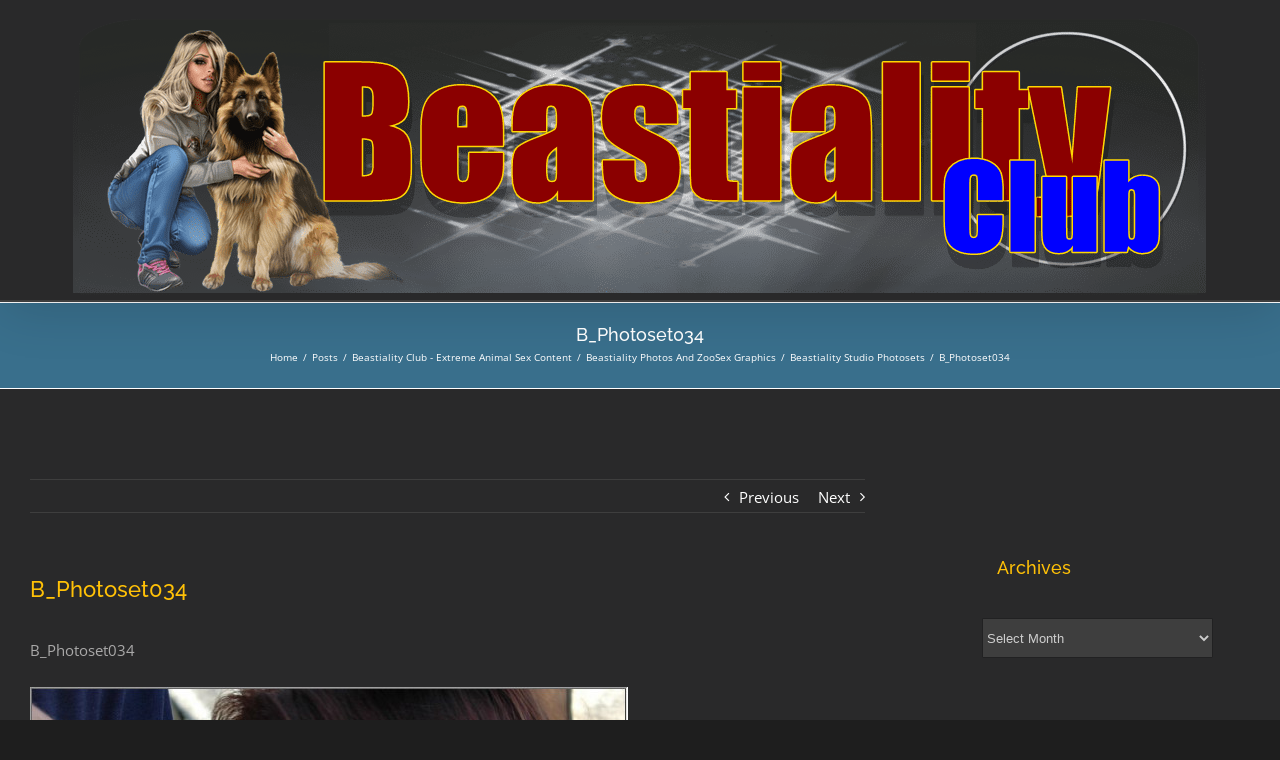

--- FILE ---
content_type: text/html; charset=UTF-8
request_url: http://beastiality.club/beastiality-club-extreme-animal-sex-content/beastiality-photos-and-zoosex-graphics/beastiality-studio-photosets/b_photoset034/
body_size: 18462
content:
<!DOCTYPE html>
<html class="avada-html-layout-wide avada-html-header-position-top" lang="en-US" prefix="og: http://ogp.me/ns# fb: http://ogp.me/ns/fb#">
<head>
	<meta http-equiv="X-UA-Compatible" content="IE=edge" />
	<meta http-equiv="Content-Type" content="text/html; charset=utf-8"/>
	<meta name="viewport" content="width=device-width, initial-scale=1" />
	<meta name='robots' content='max-image-preview:large' />

	<!-- This site is optimized with the Yoast SEO Premium plugin v15.0 - https://yoast.com/wordpress/plugins/seo/ -->
	<title>B_Photoset034 &#8902; Beastiality.Club</title>
	<meta name="description" content="Extreme Pornography Bestiality And Rare Exclusive Archives And Hardcore Zoo Sex. Large Collections Of Vintage Animal Porn Movies And Retro Zoo Sex Magazines" />
	<meta name="robots" content="index, follow, max-snippet:-1, max-image-preview:large, max-video-preview:-1" />
	<link rel="canonical" href="https://beastiality.club/beastiality-club-extreme-animal-sex-content/beastiality-photos-and-zoosex-graphics/beastiality-studio-photosets/b_photoset034/" />
	<meta property="og:locale" content="en_US" />
	<meta property="og:type" content="article" />
	<meta property="og:title" content="B_Photoset034 &#8902; Beastiality.Club" />
	<meta property="og:description" content="Extreme Pornography Bestiality And Rare Exclusive Archives And Hardcore Zoo Sex. Large Collections Of Vintage Animal Porn Movies And Retro Zoo Sex Magazines" />
	<meta property="og:url" content="https://beastiality.club/beastiality-club-extreme-animal-sex-content/beastiality-photos-and-zoosex-graphics/beastiality-studio-photosets/b_photoset034/" />
	<meta property="og:site_name" content="Beastiality.Club" />
	<meta property="article:published_time" content="2015-05-23T08:27:58+00:00" />
	<meta property="og:image" content="http://i72.fastpic.ru/big/2015/0523/3e/158b85bd3a56ad86d63bcdd1e98cfb3e.jpg" />
	<meta name="twitter:card" content="summary_large_image" />
	<script type="application/ld+json" class="yoast-schema-graph">{"@context":"https://schema.org","@graph":[{"@type":"WebSite","@id":"https://beastiality.club/#website","url":"https://beastiality.club/","name":"Beastiality.Club","description":"Real Bestiality Porn And Extreme Zoophilia Archives","publisher":{"@id":"https://beastiality.club/#/schema/person/824b66a761bc2c17a37d3eb76fd168a0"},"potentialAction":[{"@type":"SearchAction","target":"https://beastiality.club/?s={search_term_string}","query-input":"required name=search_term_string"}],"inLanguage":"en-US"},{"@type":"ImageObject","@id":"https://beastiality.club/beastiality-club-extreme-animal-sex-content/beastiality-photos-and-zoosex-graphics/beastiality-studio-photosets/b_photoset034/#primaryimage","inLanguage":"en-US","url":"http://i72.fastpic.ru/big/2015/0523/3e/158b85bd3a56ad86d63bcdd1e98cfb3e.jpg"},{"@type":"WebPage","@id":"https://beastiality.club/beastiality-club-extreme-animal-sex-content/beastiality-photos-and-zoosex-graphics/beastiality-studio-photosets/b_photoset034/#webpage","url":"https://beastiality.club/beastiality-club-extreme-animal-sex-content/beastiality-photos-and-zoosex-graphics/beastiality-studio-photosets/b_photoset034/","name":"B_Photoset034 &#8902; Beastiality.Club","isPartOf":{"@id":"https://beastiality.club/#website"},"primaryImageOfPage":{"@id":"https://beastiality.club/beastiality-club-extreme-animal-sex-content/beastiality-photos-and-zoosex-graphics/beastiality-studio-photosets/b_photoset034/#primaryimage"},"datePublished":"2015-05-23T08:27:58+00:00","dateModified":"2015-05-23T08:27:58+00:00","description":"Extreme Pornography Bestiality And Rare Exclusive Archives And Hardcore Zoo Sex. Large Collections Of Vintage Animal Porn Movies And Retro Zoo Sex Magazines","inLanguage":"en-US","potentialAction":[{"@type":"ReadAction","target":["https://beastiality.club/beastiality-club-extreme-animal-sex-content/beastiality-photos-and-zoosex-graphics/beastiality-studio-photosets/b_photoset034/"]}]},{"@type":"Article","@id":"https://beastiality.club/beastiality-club-extreme-animal-sex-content/beastiality-photos-and-zoosex-graphics/beastiality-studio-photosets/b_photoset034/#article","isPartOf":{"@id":"https://beastiality.club/beastiality-club-extreme-animal-sex-content/beastiality-photos-and-zoosex-graphics/beastiality-studio-photosets/b_photoset034/#webpage"},"author":{"@id":"https://beastiality.club/#/schema/person/824b66a761bc2c17a37d3eb76fd168a0"},"headline":"B_Photoset034","datePublished":"2015-05-23T08:27:58+00:00","dateModified":"2015-05-23T08:27:58+00:00","mainEntityOfPage":{"@id":"https://beastiality.club/beastiality-club-extreme-animal-sex-content/beastiality-photos-and-zoosex-graphics/beastiality-studio-photosets/b_photoset034/#webpage"},"commentCount":0,"publisher":{"@id":"https://beastiality.club/#/schema/person/824b66a761bc2c17a37d3eb76fd168a0"},"image":{"@id":"https://beastiality.club/beastiality-club-extreme-animal-sex-content/beastiality-photos-and-zoosex-graphics/beastiality-studio-photosets/b_photoset034/#primaryimage"},"keywords":"Animal Farm,Animalsex,photo collection,Professional Photoset,Zoophilia","articleSection":"Beastiality Studio Photosets","inLanguage":"en-US","potentialAction":[{"@type":"CommentAction","name":"Comment","target":["https://beastiality.club/beastiality-club-extreme-animal-sex-content/beastiality-photos-and-zoosex-graphics/beastiality-studio-photosets/b_photoset034/#respond"]}]},{"@type":["Person","Organization"],"@id":"https://beastiality.club/#/schema/person/824b66a761bc2c17a37d3eb76fd168a0","name":"beast.club","image":{"@type":"ImageObject","@id":"https://beastiality.club/#personlogo","inLanguage":"en-US","url":"https://beastiality.club/wp-content/uploads/2019/03/Beastiality.club-3-150x150.png","caption":"beast.club"},"logo":{"@id":"https://beastiality.club/#personlogo"}}]}</script>
	<!-- / Yoast SEO Premium plugin. -->


<link rel="alternate" type="application/rss+xml" title="Beastiality.Club &raquo; Feed" href="https://beastiality.club/feed/" />
<link rel="alternate" type="application/rss+xml" title="Beastiality.Club &raquo; Comments Feed" href="https://beastiality.club/comments/feed/" />
		
		
		
		
				<link rel="alternate" type="application/rss+xml" title="Beastiality.Club &raquo; B_Photoset034 Comments Feed" href="https://beastiality.club/beastiality-club-extreme-animal-sex-content/beastiality-photos-and-zoosex-graphics/beastiality-studio-photosets/b_photoset034/feed/" />
<link rel="alternate" title="oEmbed (JSON)" type="application/json+oembed" href="https://beastiality.club/wp-json/oembed/1.0/embed?url=https%3A%2F%2Fbeastiality.club%2Fbeastiality-club-extreme-animal-sex-content%2Fbeastiality-photos-and-zoosex-graphics%2Fbeastiality-studio-photosets%2Fb_photoset034%2F" />
<link rel="alternate" title="oEmbed (XML)" type="text/xml+oembed" href="https://beastiality.club/wp-json/oembed/1.0/embed?url=https%3A%2F%2Fbeastiality.club%2Fbeastiality-club-extreme-animal-sex-content%2Fbeastiality-photos-and-zoosex-graphics%2Fbeastiality-studio-photosets%2Fb_photoset034%2F&#038;format=xml" />

		<meta property="og:title" content="B_Photoset034"/>
		<meta property="og:type" content="article"/>
		<meta property="og:url" content="https://beastiality.club/beastiality-club-extreme-animal-sex-content/beastiality-photos-and-zoosex-graphics/beastiality-studio-photosets/b_photoset034/"/>
		<meta property="og:site_name" content="Beastiality.Club"/>
		<meta property="og:description" content="B_Photoset034









Fhotos:135

File:jpeg

Size: 8 MB

Resolution: 720x479 479x720

Links:

Download Photoset"/>

									<meta property="og:image" content="http://beastiality.club/wp-content/uploads/2019/02/Beastiality.club_-1.png"/>
							<style id='wp-img-auto-sizes-contain-inline-css' type='text/css'>
img:is([sizes=auto i],[sizes^="auto," i]){contain-intrinsic-size:3000px 1500px}
/*# sourceURL=wp-img-auto-sizes-contain-inline-css */
</style>
<style id='wp-emoji-styles-inline-css' type='text/css'>

	img.wp-smiley, img.emoji {
		display: inline !important;
		border: none !important;
		box-shadow: none !important;
		height: 1em !important;
		width: 1em !important;
		margin: 0 0.07em !important;
		vertical-align: -0.1em !important;
		background: none !important;
		padding: 0 !important;
	}
/*# sourceURL=wp-emoji-styles-inline-css */
</style>
<style id='classic-theme-styles-inline-css' type='text/css'>
/*! This file is auto-generated */
.wp-block-button__link{color:#fff;background-color:#32373c;border-radius:9999px;box-shadow:none;text-decoration:none;padding:calc(.667em + 2px) calc(1.333em + 2px);font-size:1.125em}.wp-block-file__button{background:#32373c;color:#fff;text-decoration:none}
/*# sourceURL=/wp-includes/css/classic-themes.min.css */
</style>
<link rel='stylesheet' id='ppress-frontend-css' href='http://beastiality.club/wp-content/plugins/wp-user-avatar/assets/css/frontend.min.css?ver=4.14.2' type='text/css' media='all' />
<link rel='stylesheet' id='ppress-flatpickr-css' href='http://beastiality.club/wp-content/plugins/wp-user-avatar/assets/flatpickr/flatpickr.min.css?ver=4.14.2' type='text/css' media='all' />
<link rel='stylesheet' id='ppress-select2-css' href='http://beastiality.club/wp-content/plugins/wp-user-avatar/assets/select2/select2.min.css?ver=6.9' type='text/css' media='all' />
<link rel='stylesheet' id='avada-stylesheet-css' href='http://beastiality.club/wp-content/themes/%D0%A2%D0%B5%D0%BC%D0%B0%20Avada/Avada/assets/css/style.min.css?ver=6.1.2' type='text/css' media='all' />
<link rel='stylesheet' id='fusion-dynamic-css-css' href='http://beastiality.club/wp-content/uploads/fusion-styles/1c5b1a1cf37453517e9aaba00bf4e56c.min.css?ver=2.1.2' type='text/css' media='all' />
<script type="text/javascript" src="http://beastiality.club/wp-includes/js/jquery/jquery.min.js?ver=3.7.1" id="jquery-core-js"></script>
<script type="text/javascript" src="http://beastiality.club/wp-includes/js/jquery/jquery-migrate.min.js?ver=3.4.1" id="jquery-migrate-js"></script>
<script type="text/javascript" src="http://beastiality.club/wp-content/plugins/wp-user-avatar/assets/flatpickr/flatpickr.min.js?ver=4.14.2" id="ppress-flatpickr-js"></script>
<script type="text/javascript" src="http://beastiality.club/wp-content/plugins/wp-user-avatar/assets/select2/select2.min.js?ver=4.14.2" id="ppress-select2-js"></script>
<script type="text/javascript" id="wp-statistics-tracker-js-extra">
/* <![CDATA[ */
var WP_Statistics_Tracker_Object = {"hitRequestUrl":"https://beastiality.club/wp-json/wp-statistics/v2/hit?wp_statistics_hit_rest=yes&track_all=1&current_page_type=post&current_page_id=1794&search_query&page_uri=L2JlYXN0aWFsaXR5LWNsdWItZXh0cmVtZS1hbmltYWwtc2V4LWNvbnRlbnQvYmVhc3RpYWxpdHktcGhvdG9zLWFuZC16b29zZXgtZ3JhcGhpY3MvYmVhc3RpYWxpdHktc3R1ZGlvLXBob3Rvc2V0cy9iX3Bob3Rvc2V0MDM0Lw=","keepOnlineRequestUrl":"https://beastiality.club/wp-json/wp-statistics/v2/online?wp_statistics_hit_rest=yes&track_all=1&current_page_type=post&current_page_id=1794&search_query&page_uri=L2JlYXN0aWFsaXR5LWNsdWItZXh0cmVtZS1hbmltYWwtc2V4LWNvbnRlbnQvYmVhc3RpYWxpdHktcGhvdG9zLWFuZC16b29zZXgtZ3JhcGhpY3MvYmVhc3RpYWxpdHktc3R1ZGlvLXBob3Rvc2V0cy9iX3Bob3Rvc2V0MDM0Lw=","option":{"dntEnabled":false,"cacheCompatibility":false}};
//# sourceURL=wp-statistics-tracker-js-extra
/* ]]> */
</script>
<script type="text/javascript" src="http://beastiality.club/wp-content/plugins/wp-statistics/assets/js/tracker.js?ver=6.9" id="wp-statistics-tracker-js"></script>
<link rel="https://api.w.org/" href="https://beastiality.club/wp-json/" /><link rel="alternate" title="JSON" type="application/json" href="https://beastiality.club/wp-json/wp/v2/posts/1794" /><link rel="EditURI" type="application/rsd+xml" title="RSD" href="https://beastiality.club/xmlrpc.php?rsd" />
<meta name="generator" content="WordPress 6.9" />
<link rel='shortlink' href='https://beastiality.club/?p=1794' />
<!-- Analytics by WP Statistics v14.3.4 - https://wp-statistics.com/ -->
<style type="text/css" id="css-fb-visibility">@media screen and (max-width: 640px){body:not(.fusion-builder-ui-wireframe) .fusion-no-small-visibility{display:none !important;}}@media screen and (min-width: 641px) and (max-width: 1024px){body:not(.fusion-builder-ui-wireframe) .fusion-no-medium-visibility{display:none !important;}}@media screen and (min-width: 1025px){body:not(.fusion-builder-ui-wireframe) .fusion-no-large-visibility{display:none !important;}}</style><link rel="icon" href="https://beastiality.club/wp-content/uploads/2019/03/cropped-Beastiality.club-3-32x32.png" sizes="32x32" />
<link rel="icon" href="https://beastiality.club/wp-content/uploads/2019/03/cropped-Beastiality.club-3-192x192.png" sizes="192x192" />
<link rel="apple-touch-icon" href="https://beastiality.club/wp-content/uploads/2019/03/cropped-Beastiality.club-3-180x180.png" />
<meta name="msapplication-TileImage" content="https://beastiality.club/wp-content/uploads/2019/03/cropped-Beastiality.club-3-270x270.png" />
		<script type="text/javascript">
			var doc = document.documentElement;
			doc.setAttribute( 'data-useragent', navigator.userAgent );
		</script>
		
	<style id='global-styles-inline-css' type='text/css'>
:root{--wp--preset--aspect-ratio--square: 1;--wp--preset--aspect-ratio--4-3: 4/3;--wp--preset--aspect-ratio--3-4: 3/4;--wp--preset--aspect-ratio--3-2: 3/2;--wp--preset--aspect-ratio--2-3: 2/3;--wp--preset--aspect-ratio--16-9: 16/9;--wp--preset--aspect-ratio--9-16: 9/16;--wp--preset--color--black: #000000;--wp--preset--color--cyan-bluish-gray: #abb8c3;--wp--preset--color--white: #ffffff;--wp--preset--color--pale-pink: #f78da7;--wp--preset--color--vivid-red: #cf2e2e;--wp--preset--color--luminous-vivid-orange: #ff6900;--wp--preset--color--luminous-vivid-amber: #fcb900;--wp--preset--color--light-green-cyan: #7bdcb5;--wp--preset--color--vivid-green-cyan: #00d084;--wp--preset--color--pale-cyan-blue: #8ed1fc;--wp--preset--color--vivid-cyan-blue: #0693e3;--wp--preset--color--vivid-purple: #9b51e0;--wp--preset--gradient--vivid-cyan-blue-to-vivid-purple: linear-gradient(135deg,rgb(6,147,227) 0%,rgb(155,81,224) 100%);--wp--preset--gradient--light-green-cyan-to-vivid-green-cyan: linear-gradient(135deg,rgb(122,220,180) 0%,rgb(0,208,130) 100%);--wp--preset--gradient--luminous-vivid-amber-to-luminous-vivid-orange: linear-gradient(135deg,rgb(252,185,0) 0%,rgb(255,105,0) 100%);--wp--preset--gradient--luminous-vivid-orange-to-vivid-red: linear-gradient(135deg,rgb(255,105,0) 0%,rgb(207,46,46) 100%);--wp--preset--gradient--very-light-gray-to-cyan-bluish-gray: linear-gradient(135deg,rgb(238,238,238) 0%,rgb(169,184,195) 100%);--wp--preset--gradient--cool-to-warm-spectrum: linear-gradient(135deg,rgb(74,234,220) 0%,rgb(151,120,209) 20%,rgb(207,42,186) 40%,rgb(238,44,130) 60%,rgb(251,105,98) 80%,rgb(254,248,76) 100%);--wp--preset--gradient--blush-light-purple: linear-gradient(135deg,rgb(255,206,236) 0%,rgb(152,150,240) 100%);--wp--preset--gradient--blush-bordeaux: linear-gradient(135deg,rgb(254,205,165) 0%,rgb(254,45,45) 50%,rgb(107,0,62) 100%);--wp--preset--gradient--luminous-dusk: linear-gradient(135deg,rgb(255,203,112) 0%,rgb(199,81,192) 50%,rgb(65,88,208) 100%);--wp--preset--gradient--pale-ocean: linear-gradient(135deg,rgb(255,245,203) 0%,rgb(182,227,212) 50%,rgb(51,167,181) 100%);--wp--preset--gradient--electric-grass: linear-gradient(135deg,rgb(202,248,128) 0%,rgb(113,206,126) 100%);--wp--preset--gradient--midnight: linear-gradient(135deg,rgb(2,3,129) 0%,rgb(40,116,252) 100%);--wp--preset--font-size--small: 11.25px;--wp--preset--font-size--medium: 20px;--wp--preset--font-size--large: 22.5px;--wp--preset--font-size--x-large: 42px;--wp--preset--font-size--normal: 15px;--wp--preset--font-size--xlarge: 30px;--wp--preset--font-size--huge: 45px;--wp--preset--spacing--20: 0.44rem;--wp--preset--spacing--30: 0.67rem;--wp--preset--spacing--40: 1rem;--wp--preset--spacing--50: 1.5rem;--wp--preset--spacing--60: 2.25rem;--wp--preset--spacing--70: 3.38rem;--wp--preset--spacing--80: 5.06rem;--wp--preset--shadow--natural: 6px 6px 9px rgba(0, 0, 0, 0.2);--wp--preset--shadow--deep: 12px 12px 50px rgba(0, 0, 0, 0.4);--wp--preset--shadow--sharp: 6px 6px 0px rgba(0, 0, 0, 0.2);--wp--preset--shadow--outlined: 6px 6px 0px -3px rgb(255, 255, 255), 6px 6px rgb(0, 0, 0);--wp--preset--shadow--crisp: 6px 6px 0px rgb(0, 0, 0);}:where(.is-layout-flex){gap: 0.5em;}:where(.is-layout-grid){gap: 0.5em;}body .is-layout-flex{display: flex;}.is-layout-flex{flex-wrap: wrap;align-items: center;}.is-layout-flex > :is(*, div){margin: 0;}body .is-layout-grid{display: grid;}.is-layout-grid > :is(*, div){margin: 0;}:where(.wp-block-columns.is-layout-flex){gap: 2em;}:where(.wp-block-columns.is-layout-grid){gap: 2em;}:where(.wp-block-post-template.is-layout-flex){gap: 1.25em;}:where(.wp-block-post-template.is-layout-grid){gap: 1.25em;}.has-black-color{color: var(--wp--preset--color--black) !important;}.has-cyan-bluish-gray-color{color: var(--wp--preset--color--cyan-bluish-gray) !important;}.has-white-color{color: var(--wp--preset--color--white) !important;}.has-pale-pink-color{color: var(--wp--preset--color--pale-pink) !important;}.has-vivid-red-color{color: var(--wp--preset--color--vivid-red) !important;}.has-luminous-vivid-orange-color{color: var(--wp--preset--color--luminous-vivid-orange) !important;}.has-luminous-vivid-amber-color{color: var(--wp--preset--color--luminous-vivid-amber) !important;}.has-light-green-cyan-color{color: var(--wp--preset--color--light-green-cyan) !important;}.has-vivid-green-cyan-color{color: var(--wp--preset--color--vivid-green-cyan) !important;}.has-pale-cyan-blue-color{color: var(--wp--preset--color--pale-cyan-blue) !important;}.has-vivid-cyan-blue-color{color: var(--wp--preset--color--vivid-cyan-blue) !important;}.has-vivid-purple-color{color: var(--wp--preset--color--vivid-purple) !important;}.has-black-background-color{background-color: var(--wp--preset--color--black) !important;}.has-cyan-bluish-gray-background-color{background-color: var(--wp--preset--color--cyan-bluish-gray) !important;}.has-white-background-color{background-color: var(--wp--preset--color--white) !important;}.has-pale-pink-background-color{background-color: var(--wp--preset--color--pale-pink) !important;}.has-vivid-red-background-color{background-color: var(--wp--preset--color--vivid-red) !important;}.has-luminous-vivid-orange-background-color{background-color: var(--wp--preset--color--luminous-vivid-orange) !important;}.has-luminous-vivid-amber-background-color{background-color: var(--wp--preset--color--luminous-vivid-amber) !important;}.has-light-green-cyan-background-color{background-color: var(--wp--preset--color--light-green-cyan) !important;}.has-vivid-green-cyan-background-color{background-color: var(--wp--preset--color--vivid-green-cyan) !important;}.has-pale-cyan-blue-background-color{background-color: var(--wp--preset--color--pale-cyan-blue) !important;}.has-vivid-cyan-blue-background-color{background-color: var(--wp--preset--color--vivid-cyan-blue) !important;}.has-vivid-purple-background-color{background-color: var(--wp--preset--color--vivid-purple) !important;}.has-black-border-color{border-color: var(--wp--preset--color--black) !important;}.has-cyan-bluish-gray-border-color{border-color: var(--wp--preset--color--cyan-bluish-gray) !important;}.has-white-border-color{border-color: var(--wp--preset--color--white) !important;}.has-pale-pink-border-color{border-color: var(--wp--preset--color--pale-pink) !important;}.has-vivid-red-border-color{border-color: var(--wp--preset--color--vivid-red) !important;}.has-luminous-vivid-orange-border-color{border-color: var(--wp--preset--color--luminous-vivid-orange) !important;}.has-luminous-vivid-amber-border-color{border-color: var(--wp--preset--color--luminous-vivid-amber) !important;}.has-light-green-cyan-border-color{border-color: var(--wp--preset--color--light-green-cyan) !important;}.has-vivid-green-cyan-border-color{border-color: var(--wp--preset--color--vivid-green-cyan) !important;}.has-pale-cyan-blue-border-color{border-color: var(--wp--preset--color--pale-cyan-blue) !important;}.has-vivid-cyan-blue-border-color{border-color: var(--wp--preset--color--vivid-cyan-blue) !important;}.has-vivid-purple-border-color{border-color: var(--wp--preset--color--vivid-purple) !important;}.has-vivid-cyan-blue-to-vivid-purple-gradient-background{background: var(--wp--preset--gradient--vivid-cyan-blue-to-vivid-purple) !important;}.has-light-green-cyan-to-vivid-green-cyan-gradient-background{background: var(--wp--preset--gradient--light-green-cyan-to-vivid-green-cyan) !important;}.has-luminous-vivid-amber-to-luminous-vivid-orange-gradient-background{background: var(--wp--preset--gradient--luminous-vivid-amber-to-luminous-vivid-orange) !important;}.has-luminous-vivid-orange-to-vivid-red-gradient-background{background: var(--wp--preset--gradient--luminous-vivid-orange-to-vivid-red) !important;}.has-very-light-gray-to-cyan-bluish-gray-gradient-background{background: var(--wp--preset--gradient--very-light-gray-to-cyan-bluish-gray) !important;}.has-cool-to-warm-spectrum-gradient-background{background: var(--wp--preset--gradient--cool-to-warm-spectrum) !important;}.has-blush-light-purple-gradient-background{background: var(--wp--preset--gradient--blush-light-purple) !important;}.has-blush-bordeaux-gradient-background{background: var(--wp--preset--gradient--blush-bordeaux) !important;}.has-luminous-dusk-gradient-background{background: var(--wp--preset--gradient--luminous-dusk) !important;}.has-pale-ocean-gradient-background{background: var(--wp--preset--gradient--pale-ocean) !important;}.has-electric-grass-gradient-background{background: var(--wp--preset--gradient--electric-grass) !important;}.has-midnight-gradient-background{background: var(--wp--preset--gradient--midnight) !important;}.has-small-font-size{font-size: var(--wp--preset--font-size--small) !important;}.has-medium-font-size{font-size: var(--wp--preset--font-size--medium) !important;}.has-large-font-size{font-size: var(--wp--preset--font-size--large) !important;}.has-x-large-font-size{font-size: var(--wp--preset--font-size--x-large) !important;}
/*# sourceURL=global-styles-inline-css */
</style>
<link rel='stylesheet' id='rpwe-style-css' href='http://beastiality.club/wp-content/plugins/recent-posts-widget-extended/assets/css/rpwe-frontend.css?ver=2.0.2' type='text/css' media='all' />
</head>

<body class="wp-singular post-template-default single single-post postid-1794 single-format-standard wp-theme-AvadaAvada fusion-image-hovers fusion-pagination-sizing fusion-button_size-large fusion-button_type-flat fusion-button_span-no avada-image-rollover-circle-yes avada-image-rollover-yes avada-image-rollover-direction-center_vertical fusion-body ltr no-tablet-sticky-header no-mobile-sticky-header avada-has-rev-slider-styles fusion-disable-outline fusion-sub-menu-fade mobile-logo-pos-center layout-wide-mode avada-has-boxed-modal-shadow-hard layout-scroll-offset-full avada-has-zero-margin-offset-top has-sidebar fusion-top-header menu-text-align-center mobile-menu-design-modern fusion-show-pagination-text fusion-header-layout-v5 avada-responsive avada-footer-fx-parallax-effect avada-menu-highlight-style-background fusion-search-form-classic fusion-main-menu-search-overlay fusion-avatar-square avada-dropdown-styles avada-blog-layout-grid avada-blog-archive-layout-grid avada-header-shadow-yes avada-has-logo-background avada-menu-icon-position-left fusion-has-main-nav-icon-circle avada-has-pagetitle-100-width avada-has-pagetitle-bg-parallax avada-has-main-nav-search-icon avada-has-titlebar-bar_and_content avada-has-pagination-padding avada-flyout-menu-direction-fade">
		<a class="skip-link screen-reader-text" href="#content">Skip to content</a>

	<div id="boxed-wrapper">
		<div class="fusion-sides-frame"></div>
		<div id="wrapper" class="fusion-wrapper">
			<div id="home" style="position:relative;top:-1px;"></div>
						
			
		<div id="sliders-container">
					</div>
				
			
			<header class="fusion-header-wrapper fusion-header-shadow">
				<div class="fusion-header-v5 fusion-logo-alignment fusion-logo-center fusion-sticky-menu- fusion-sticky-logo- fusion-mobile-logo- fusion-sticky-menu-only fusion-header-menu-align-center fusion-mobile-menu-design-modern">
					<div class="fusion-header-sticky-height"></div>
<div class="fusion-sticky-header-wrapper"> <!-- start fusion sticky header wrapper -->
	<div class="fusion-header">
		<div class="fusion-row">
							<div class="fusion-logo" data-margin-top="5px" data-margin-bottom="5px" data-margin-left="0px" data-margin-right="0px">
			<a class="fusion-logo-link"  href="https://beastiality.club/" >

						<!-- standard logo -->
			<img src="http://beastiality.club/wp-content/uploads/2019/02/Beastiality.club_-1.png" srcset="http://beastiality.club/wp-content/uploads/2019/02/Beastiality.club_-1.png 1x, http://avada.theme-fusion.com/architecture/wp-content/uploads/sites/21/2015/02/logo-avada-architect-retina.png 2x" width="1140" height="280" style="max-height:280px;height:auto;" alt="Beastiality.Club Logo" data-retina_logo_url="http://avada.theme-fusion.com/architecture/wp-content/uploads/sites/21/2015/02/logo-avada-architect-retina.png" class="fusion-standard-logo" />

			
					</a>
		</div>
										
					</div>
	</div>
	<div class="fusion-secondary-main-menu">
		<div class="fusion-row">
			<nav class="fusion-main-menu" aria-label="Main Menu"><div class="fusion-overlay-search"><form role="search" class="searchform fusion-search-form fusion-live-search" method="get" action="https://beastiality.club/">
	<div class="fusion-search-form-content">
		<div class="fusion-search-field search-field">
			<label><span class="screen-reader-text">Search for:</span>
									<input type="search" value="" name="s" class="s" placeholder="Search ..." required aria-required="true" aria-label="Search ..."/>
							</label>
		</div>
		<div class="fusion-search-button search-button">
			<input type="submit" class="fusion-search-submit searchsubmit" value="&#xf002;" />
					</div>
	</div>
	</form>
<div class="fusion-search-spacer"></div><a href="#" class="fusion-close-search"></a></div></nav>
<nav class="fusion-mobile-nav-holder fusion-mobile-menu-text-align-left" aria-label="Main Menu Mobile"></nav>

					</div>
	</div>
</div> <!-- end fusion sticky header wrapper -->
				</div>
				<div class="fusion-clearfix"></div>
			</header>
			
			<div class="avada-page-titlebar-wrapper">
				<div class="fusion-page-title-bar fusion-page-title-bar-none fusion-page-title-bar-center">
	<div class="fusion-page-title-row">
		<div class="fusion-page-title-wrapper">
			<div class="fusion-page-title-captions">

																			<h1 class="entry-title">B_Photoset034</h1>

									
															<div class="fusion-page-title-secondary">
							<div class="fusion-breadcrumbs" itemscope itemtype="https://schema.org/BreadcrumbList"><span itemprop="itemListElement" itemscope itemtype="https://schema.org/ListItem"><a itemprop="item" href="https://beastiality.club"><span itemprop="name">Home</span></a><meta itemprop="position" content="1"></span><span class="fusion-breadcrumb-sep">/</span><span itemprop="itemListElement" itemscope itemtype="https://schema.org/ListItem"><a itemprop="item" href="https://beastiality.club"><span itemprop="name">Posts</span></a><meta itemprop="position" content="2"></span><span class="fusion-breadcrumb-sep">/</span><span itemprop="itemListElement" itemscope itemtype="https://schema.org/ListItem"><a itemprop="item" href="https://beastiality.club/category/beastiality-club-extreme-animal-sex-content/"><span itemprop="name">Beastiality Club - Extreme Animal Sex Content</span></a><meta itemprop="position" content="3"></span><span class="fusion-breadcrumb-sep">/</span><span itemprop="itemListElement" itemscope itemtype="https://schema.org/ListItem"><a itemprop="item" href="https://beastiality.club/category/beastiality-club-extreme-animal-sex-content/beastiality-photos-and-zoosex-graphics/"><span itemprop="name">Beastiality Photos And ZooSex Graphics</span></a><meta itemprop="position" content="4"></span><span class="fusion-breadcrumb-sep">/</span><span itemprop="itemListElement" itemscope itemtype="https://schema.org/ListItem"><a itemprop="item" href="https://beastiality.club/category/beastiality-club-extreme-animal-sex-content/beastiality-photos-and-zoosex-graphics/beastiality-studio-photosets/"><span itemprop="name">Beastiality Studio Photosets</span></a><meta itemprop="position" content="5"></span><span class="fusion-breadcrumb-sep">/</span><span itemprop="itemListElement" itemscope itemtype="https://schema.org/ListItem"><span itemprop="name" class="breadcrumb-leaf">B_Photoset034</span><meta itemprop="position" content="6"></span></div>						</div>
									
			</div>

			
		</div>
	</div>
</div>
			</div>

						<main id="main" class="clearfix ">
				<div class="fusion-row" style="">

<section id="content" style="float: left;">
			<div class="single-navigation clearfix">
			<a href="https://beastiality.club/beastiality-club-extreme-animal-sex-content/animalsex-full-movies/dog-stud-servic/" rel="prev">Previous</a>			<a href="https://beastiality.club/beastiality-club-extreme-animal-sex-content/beastiality-photos-and-zoosex-graphics/beastiality-studio-photosets/b_photoset035/" rel="next">Next</a>		</div>
	
					<article id="post-1794" class="post post-1794 type-post status-publish format-standard hentry category-beastiality-studio-photosets tag-animal-farm tag-animalsex tag-photo-collection tag-professional-photoset tag-zoophilia">
						
				
															<h2 class="entry-title fusion-post-title">B_Photoset034</h2>										<div class="post-content">
				<p>				B_Photoset034</p>
<p><img decoding="async" src="http://i72.fastpic.ru/big/2015/0523/3e/158b85bd3a56ad86d63bcdd1e98cfb3e.jpg" alt="158b85bd3a56ad86d63bcdd1e98cfb3e.jpg" /></p>
<p><img decoding="async" src="http://i72.fastpic.ru/big/2015/0523/21/b0ca6026349bb90250ecc240c1a8ac21.jpg" alt="b0ca6026349bb90250ecc240c1a8ac21.jpg" /></p>
<p><img decoding="async" src="http://i72.fastpic.ru/big/2015/0523/97/556ada4ce72ddd9cfd74dc7ece7beb97.jpg" alt="556ada4ce72ddd9cfd74dc7ece7beb97.jpg" /></p>
<p><span id="more-1794"></span></p>
<p>Fhotos:135</p>
<p>File:jpeg</p>
<p>Size: 8 MB</p>
<p>Resolution: 720&#215;479 479&#215;720</p>
<p>Links:</p>
<p><a href="http://linkxxx.net/forumdisplay.php?f=192">Download Photoset</a>		</p>
							</div>

												<div class="fusion-meta-info"><div class="fusion-meta-info-wrapper"><span class="vcard rich-snippet-hidden"><span class="fn"><a href="https://beastiality.club/author/beast-club/" title="Posts by beast.club" rel="author">beast.club</a></span></span><span class="updated rich-snippet-hidden">2015-05-23T11:27:58+03:00</span><span>May 23rd, 2015</span><span class="fusion-inline-sep">|</span>Categories: <a href="https://beastiality.club/category/beastiality-club-extreme-animal-sex-content/beastiality-photos-and-zoosex-graphics/beastiality-studio-photosets/" rel="category tag">Beastiality Studio Photosets</a><span class="fusion-inline-sep">|</span><span class="meta-tags">Tags: <a href="https://beastiality.club/tag/animal-farm/" rel="tag">Animal Farm</a>, <a href="https://beastiality.club/tag/animalsex/" rel="tag">Animalsex</a>, <a href="https://beastiality.club/tag/photo-collection/" rel="tag">photo collection</a>, <a href="https://beastiality.club/tag/professional-photoset/" rel="tag">Professional Photoset</a>, <a href="https://beastiality.club/tag/zoophilia/" rel="tag">Zoophilia</a></span><span class="fusion-inline-sep">|</span></div></div>													<div class="fusion-sharing-box fusion-single-sharing-box share-box">
		<h4>Share This Story, Choose Your Platform!</h4>
		<div class="fusion-social-networks boxed-icons"><div class="fusion-social-networks-wrapper"><a  class="fusion-social-network-icon fusion-tooltip fusion-facebook fusion-icon-facebook" style="color:var(--sharing_social_links_icon_color);background-color:var(--sharing_social_links_box_color);border-color:var(--sharing_social_links_box_color);" href="https://www.facebook.com/sharer.php?u=https%3A%2F%2Fbeastiality.club%2Fbeastiality-club-extreme-animal-sex-content%2Fbeastiality-photos-and-zoosex-graphics%2Fbeastiality-studio-photosets%2Fb_photoset034%2F&amp;t=B_Photoset034" target="_blank" data-placement="top" data-title="Facebook" data-toggle="tooltip" title="Facebook"><span class="screen-reader-text">Facebook</span></a><a  class="fusion-social-network-icon fusion-tooltip fusion-twitter fusion-icon-twitter" style="color:var(--sharing_social_links_icon_color);background-color:var(--sharing_social_links_box_color);border-color:var(--sharing_social_links_box_color);" href="https://twitter.com/share?text=B_Photoset034&amp;url=https%3A%2F%2Fbeastiality.club%2Fbeastiality-club-extreme-animal-sex-content%2Fbeastiality-photos-and-zoosex-graphics%2Fbeastiality-studio-photosets%2Fb_photoset034%2F" target="_blank" rel="noopener noreferrer" data-placement="top" data-title="Twitter" data-toggle="tooltip" title="Twitter"><span class="screen-reader-text">Twitter</span></a><a  class="fusion-social-network-icon fusion-tooltip fusion-linkedin fusion-icon-linkedin" style="color:var(--sharing_social_links_icon_color);background-color:var(--sharing_social_links_box_color);border-color:var(--sharing_social_links_box_color);" href="https://www.linkedin.com/shareArticle?mini=true&amp;url=https%3A%2F%2Fbeastiality.club%2Fbeastiality-club-extreme-animal-sex-content%2Fbeastiality-photos-and-zoosex-graphics%2Fbeastiality-studio-photosets%2Fb_photoset034%2F&amp;title=B_Photoset034&amp;summary=B_Photoset034%0A%0A%0A%0A%0A%0A%0A%0A%0A%0AFhotos%3A135%0A%0AFile%3Ajpeg%0A%0ASize%3A%208%20MB%0A%0AResolution%3A%20720x479%20479x720%0A%0ALinks%3A%0A%0ADownload%20Photoset" target="_blank" rel="noopener noreferrer" data-placement="top" data-title="LinkedIn" data-toggle="tooltip" title="LinkedIn"><span class="screen-reader-text">LinkedIn</span></a><a class="fusion-social-network-icon fusion-tooltip fusion-pinterest fusion-icon-pinterest fusion-last-social-icon" style="color:var(--sharing_social_links_icon_color);background-color:var(--sharing_social_links_box_color);border-color:var(--sharing_social_links_box_color);" href="https://pinterest.com/pin/create/button/?url=https%3A%2F%2Fbeastiality.club%2Fbeastiality-club-extreme-animal-sex-content%2Fbeastiality-photos-and-zoosex-graphics%2Fbeastiality-studio-photosets%2Fb_photoset034%2F&amp;description=B_Photoset034%0A%0A%0A%0A%0A%0A%0A%0A%0A%0AFhotos%3A135%0A%0AFile%3Ajpeg%0A%0ASize%3A%208%20MB%0A%0AResolution%3A%20720x479%20479x720%0A%0ALinks%3A%0A%0ADownload%20Photoset&amp;media=" target="_blank" rel="noopener noreferrer" data-placement="top" data-title="Pinterest" data-toggle="tooltip" title="Pinterest"><span class="screen-reader-text">Pinterest</span></a><div class="fusion-clearfix"></div></div></div>	</div>
														<section class="about-author">
																					<div class="fusion-title fusion-title-size-three sep-none fusion-sep-none" style="margin-top:0px;margin-bottom:30px;">
				<h3 class="title-heading-left" style="margin:0;">
					About the Author: 						<a href="https://beastiality.club/author/beast-club/" title="Posts by beast.club" rel="author">beast.club</a>																</h3>
			</div>
									<div class="about-author-container">
							<div class="avatar">
								<img data-del="avatar" src='https://beastiality.club/wp-content/uploads/2019/03/Beastiality.club-3-150x150.png' class='avatar pp-user-avatar avatar-72 photo ' height='72' width='72'/>							</div>
							<div class="description">
															</div>
						</div>
					</section>
								<section class="related-posts single-related-posts">
				<div class="fusion-title fusion-title-size-three sep-none fusion-sep-none" style="margin-top:0px;margin-bottom:30px;">
				<h3 class="title-heading-left" style="margin:0;">
					Related Posts				</h3>
			</div>
			
	
	
	
	
				<div class="fusion-carousel" data-imagesize="auto" data-metacontent="no" data-autoplay="yes" data-touchscroll="yes" data-columns="4" data-itemmargin="10px" data-itemwidth="180" data-touchscroll="yes" data-scrollitems="1">
		<div class="fusion-carousel-positioner">
			<ul class="fusion-carousel-holder">
																							<li class="fusion-carousel-item">
						<div class="fusion-carousel-item-wrapper">
							

<div  class="fusion-image-wrapper" aria-haspopup="true">
	
	
		
					<img width="697" height="473" src="https://beastiality.club/wp-content/uploads/2024/10/d94522d34a9ee0085abc0c8f22b010ae.jpg" class="attachment-full size-full wp-post-image" alt="" decoding="async" fetchpriority="high" srcset="https://beastiality.club/wp-content/uploads/2024/10/d94522d34a9ee0085abc0c8f22b010ae-200x136.jpg 200w, https://beastiality.club/wp-content/uploads/2024/10/d94522d34a9ee0085abc0c8f22b010ae-400x271.jpg 400w, https://beastiality.club/wp-content/uploads/2024/10/d94522d34a9ee0085abc0c8f22b010ae-600x407.jpg 600w, https://beastiality.club/wp-content/uploads/2024/10/d94522d34a9ee0085abc0c8f22b010ae.jpg 697w" sizes="(min-width: 2200px) 100vw, (min-width: 915px) 261px, (min-width: 824px) 348px, (min-width: 732px) 523px, (min-width: 640px) 732px, " />
	

		<div class="fusion-rollover">
	<div class="fusion-rollover-content">

														<a class="fusion-rollover-link" href="https://beastiality.club/beastiality-club-extreme-animal-sex-content/beastiality-photos-and-zoosex-graphics/beastiality-studio-photosets/b_photoset390/">B_Photoset390</a>
			
														
								
													<div class="fusion-rollover-sep"></div>
				
																		<a class="fusion-rollover-gallery" href="https://beastiality.club/wp-content/uploads/2024/10/d94522d34a9ee0085abc0c8f22b010ae.jpg" data-id="65222" data-rel="iLightbox[gallery]" data-title="" data-caption="">
						Gallery					</a>
														
				
												<h4 class="fusion-rollover-title">
					<a href="https://beastiality.club/beastiality-club-extreme-animal-sex-content/beastiality-photos-and-zoosex-graphics/beastiality-studio-photosets/b_photoset390/">
						B_Photoset390					</a>
				</h4>
			
								
		
				<a class="fusion-link-wrapper" href="https://beastiality.club/beastiality-club-extreme-animal-sex-content/beastiality-photos-and-zoosex-graphics/beastiality-studio-photosets/b_photoset390/" aria-label="B_Photoset390"></a>
	</div>
</div>

	
</div>
													</div><!-- fusion-carousel-item-wrapper -->
					</li>
																			<li class="fusion-carousel-item">
						<div class="fusion-carousel-item-wrapper">
							

<div  class="fusion-image-wrapper" aria-haspopup="true">
	
	
		
					<img width="678" height="517" src="https://beastiality.club/wp-content/uploads/2024/03/ea0a43fa09656cd0524a69a243a952b8.jpg" class="attachment-full size-full wp-post-image" alt="" decoding="async" srcset="https://beastiality.club/wp-content/uploads/2024/03/ea0a43fa09656cd0524a69a243a952b8-200x153.jpg 200w, https://beastiality.club/wp-content/uploads/2024/03/ea0a43fa09656cd0524a69a243a952b8-400x305.jpg 400w, https://beastiality.club/wp-content/uploads/2024/03/ea0a43fa09656cd0524a69a243a952b8-600x458.jpg 600w, https://beastiality.club/wp-content/uploads/2024/03/ea0a43fa09656cd0524a69a243a952b8.jpg 678w" sizes="(min-width: 2200px) 100vw, (min-width: 915px) 261px, (min-width: 824px) 348px, (min-width: 732px) 523px, (min-width: 640px) 732px, " />
	

		<div class="fusion-rollover">
	<div class="fusion-rollover-content">

														<a class="fusion-rollover-link" href="https://beastiality.club/beastiality-club-extreme-animal-sex-content/beastiality-photos-and-zoosex-graphics/beastiality-studio-photosets/b_photoset389/">B_Photoset389</a>
			
														
								
													<div class="fusion-rollover-sep"></div>
				
																		<a class="fusion-rollover-gallery" href="https://beastiality.club/wp-content/uploads/2024/03/ea0a43fa09656cd0524a69a243a952b8.jpg" data-id="58256" data-rel="iLightbox[gallery]" data-title="" data-caption="">
						Gallery					</a>
														
				
												<h4 class="fusion-rollover-title">
					<a href="https://beastiality.club/beastiality-club-extreme-animal-sex-content/beastiality-photos-and-zoosex-graphics/beastiality-studio-photosets/b_photoset389/">
						B_Photoset389					</a>
				</h4>
			
								
		
				<a class="fusion-link-wrapper" href="https://beastiality.club/beastiality-club-extreme-animal-sex-content/beastiality-photos-and-zoosex-graphics/beastiality-studio-photosets/b_photoset389/" aria-label="B_Photoset389"></a>
	</div>
</div>

	
</div>
													</div><!-- fusion-carousel-item-wrapper -->
					</li>
																			<li class="fusion-carousel-item">
						<div class="fusion-carousel-item-wrapper">
							

<div  class="fusion-image-wrapper" aria-haspopup="true">
	
	
		
					<img width="673" height="457" src="https://beastiality.club/wp-content/uploads/2022/06/B_Photoset388-1.jpg" class="attachment-full size-full wp-post-image" alt="" decoding="async" loading="lazy" srcset="https://beastiality.club/wp-content/uploads/2022/06/B_Photoset388-1-200x136.jpg 200w, https://beastiality.club/wp-content/uploads/2022/06/B_Photoset388-1-400x272.jpg 400w, https://beastiality.club/wp-content/uploads/2022/06/B_Photoset388-1-600x407.jpg 600w, https://beastiality.club/wp-content/uploads/2022/06/B_Photoset388-1.jpg 673w" sizes="auto, (min-width: 2200px) 100vw, (min-width: 915px) 261px, (min-width: 824px) 348px, (min-width: 732px) 523px, (min-width: 640px) 732px, " />
	

		<div class="fusion-rollover">
	<div class="fusion-rollover-content">

														<a class="fusion-rollover-link" href="https://beastiality.club/beastiality-club-extreme-animal-sex-content/beastiality-photos-and-zoosex-graphics/beastiality-studio-photosets/b_photoset388/">B_Photoset388</a>
			
														
								
													<div class="fusion-rollover-sep"></div>
				
																		<a class="fusion-rollover-gallery" href="https://beastiality.club/wp-content/uploads/2022/06/B_Photoset388-1.jpg" data-id="56902" data-rel="iLightbox[gallery]" data-title="" data-caption="">
						Gallery					</a>
														
				
												<h4 class="fusion-rollover-title">
					<a href="https://beastiality.club/beastiality-club-extreme-animal-sex-content/beastiality-photos-and-zoosex-graphics/beastiality-studio-photosets/b_photoset388/">
						B_Photoset388					</a>
				</h4>
			
								
		
				<a class="fusion-link-wrapper" href="https://beastiality.club/beastiality-club-extreme-animal-sex-content/beastiality-photos-and-zoosex-graphics/beastiality-studio-photosets/b_photoset388/" aria-label="B_Photoset388"></a>
	</div>
</div>

	
</div>
													</div><!-- fusion-carousel-item-wrapper -->
					</li>
																			<li class="fusion-carousel-item">
						<div class="fusion-carousel-item-wrapper">
							

<div  class="fusion-image-wrapper" aria-haspopup="true">
	
	
		
					<img width="669" height="454" src="https://beastiality.club/wp-content/uploads/2022/02/B_Photoset387-1.jpg" class="attachment-full size-full wp-post-image" alt="" decoding="async" loading="lazy" srcset="https://beastiality.club/wp-content/uploads/2022/02/B_Photoset387-1-200x136.jpg 200w, https://beastiality.club/wp-content/uploads/2022/02/B_Photoset387-1-400x271.jpg 400w, https://beastiality.club/wp-content/uploads/2022/02/B_Photoset387-1-600x407.jpg 600w, https://beastiality.club/wp-content/uploads/2022/02/B_Photoset387-1.jpg 669w" sizes="auto, (min-width: 2200px) 100vw, (min-width: 915px) 261px, (min-width: 824px) 348px, (min-width: 732px) 523px, (min-width: 640px) 732px, " />
	

		<div class="fusion-rollover">
	<div class="fusion-rollover-content">

														<a class="fusion-rollover-link" href="https://beastiality.club/beastiality-club-extreme-animal-sex-content/beastiality-photos-and-zoosex-graphics/beastiality-studio-photosets/b_photoset387/">B_Photoset387</a>
			
														
								
													<div class="fusion-rollover-sep"></div>
				
																		<a class="fusion-rollover-gallery" href="https://beastiality.club/wp-content/uploads/2022/02/B_Photoset387-1.jpg" data-id="56271" data-rel="iLightbox[gallery]" data-title="" data-caption="">
						Gallery					</a>
														
				
												<h4 class="fusion-rollover-title">
					<a href="https://beastiality.club/beastiality-club-extreme-animal-sex-content/beastiality-photos-and-zoosex-graphics/beastiality-studio-photosets/b_photoset387/">
						B_Photoset387					</a>
				</h4>
			
								
		
				<a class="fusion-link-wrapper" href="https://beastiality.club/beastiality-club-extreme-animal-sex-content/beastiality-photos-and-zoosex-graphics/beastiality-studio-photosets/b_photoset387/" aria-label="B_Photoset387"></a>
	</div>
</div>

	
</div>
													</div><!-- fusion-carousel-item-wrapper -->
					</li>
																			<li class="fusion-carousel-item">
						<div class="fusion-carousel-item-wrapper">
							

<div  class="fusion-image-wrapper" aria-haspopup="true">
	
	
		
					<img width="663" height="443" src="https://beastiality.club/wp-content/uploads/2022/01/B_Photoset386-1.jpg" class="attachment-full size-full wp-post-image" alt="" decoding="async" loading="lazy" srcset="https://beastiality.club/wp-content/uploads/2022/01/B_Photoset386-1-200x134.jpg 200w, https://beastiality.club/wp-content/uploads/2022/01/B_Photoset386-1-400x267.jpg 400w, https://beastiality.club/wp-content/uploads/2022/01/B_Photoset386-1-600x401.jpg 600w, https://beastiality.club/wp-content/uploads/2022/01/B_Photoset386-1.jpg 663w" sizes="auto, (min-width: 2200px) 100vw, (min-width: 915px) 261px, (min-width: 824px) 348px, (min-width: 732px) 523px, (min-width: 640px) 732px, " />
	

		<div class="fusion-rollover">
	<div class="fusion-rollover-content">

														<a class="fusion-rollover-link" href="https://beastiality.club/beastiality-club-extreme-animal-sex-content/beastiality-photos-and-zoosex-graphics/beastiality-studio-photosets/b_photoset386/">B_Photoset386</a>
			
														
								
													<div class="fusion-rollover-sep"></div>
				
																		<a class="fusion-rollover-gallery" href="https://beastiality.club/wp-content/uploads/2022/01/B_Photoset386-1.jpg" data-id="56002" data-rel="iLightbox[gallery]" data-title="" data-caption="">
						Gallery					</a>
														
				
												<h4 class="fusion-rollover-title">
					<a href="https://beastiality.club/beastiality-club-extreme-animal-sex-content/beastiality-photos-and-zoosex-graphics/beastiality-studio-photosets/b_photoset386/">
						B_Photoset386					</a>
				</h4>
			
								
		
				<a class="fusion-link-wrapper" href="https://beastiality.club/beastiality-club-extreme-animal-sex-content/beastiality-photos-and-zoosex-graphics/beastiality-studio-photosets/b_photoset386/" aria-label="B_Photoset386"></a>
	</div>
</div>

	
</div>
													</div><!-- fusion-carousel-item-wrapper -->
					</li>
							</ul><!-- fusion-carousel-holder -->
										<div class="fusion-carousel-nav">
					<span class="fusion-nav-prev"></span>
					<span class="fusion-nav-next"></span>
				</div>
			
		</div><!-- fusion-carousel-positioner -->
	</div><!-- fusion-carousel -->
</section><!-- related-posts -->


																	</article>
	</section>
<aside id="sidebar" role="complementary" class="sidebar fusion-widget-area fusion-content-widget-area fusion-sidebar-right fusion-blogsidebar" style="float: right;" >
											
					<section id="archives-2" class="widget widget_archive"><div class="heading"><h4 class="widget-title">Archives</h4></div>		<label class="screen-reader-text" for="archives-dropdown-2">Archives</label>
		<select id="archives-dropdown-2" name="archive-dropdown">
			
			<option value="">Select Month</option>
				<option value='https://beastiality.club/2025/12/'> December 2025 &nbsp;(3)</option>
	<option value='https://beastiality.club/2025/09/'> September 2025 &nbsp;(3)</option>
	<option value='https://beastiality.club/2024/10/'> October 2024 &nbsp;(50)</option>
	<option value='https://beastiality.club/2024/09/'> September 2024 &nbsp;(1)</option>
	<option value='https://beastiality.club/2024/08/'> August 2024 &nbsp;(1)</option>
	<option value='https://beastiality.club/2024/07/'> July 2024 &nbsp;(1)</option>
	<option value='https://beastiality.club/2024/06/'> June 2024 &nbsp;(2)</option>
	<option value='https://beastiality.club/2024/04/'> April 2024 &nbsp;(15)</option>
	<option value='https://beastiality.club/2024/03/'> March 2024 &nbsp;(39)</option>
	<option value='https://beastiality.club/2024/02/'> February 2024 &nbsp;(2)</option>
	<option value='https://beastiality.club/2023/12/'> December 2023 &nbsp;(1)</option>
	<option value='https://beastiality.club/2022/12/'> December 2022 &nbsp;(10)</option>
	<option value='https://beastiality.club/2022/11/'> November 2022 &nbsp;(11)</option>
	<option value='https://beastiality.club/2022/10/'> October 2022 &nbsp;(6)</option>
	<option value='https://beastiality.club/2022/08/'> August 2022 &nbsp;(19)</option>
	<option value='https://beastiality.club/2022/07/'> July 2022 &nbsp;(15)</option>
	<option value='https://beastiality.club/2022/06/'> June 2022 &nbsp;(60)</option>
	<option value='https://beastiality.club/2022/05/'> May 2022 &nbsp;(52)</option>
	<option value='https://beastiality.club/2022/04/'> April 2022 &nbsp;(30)</option>
	<option value='https://beastiality.club/2022/03/'> March 2022 &nbsp;(4)</option>
	<option value='https://beastiality.club/2022/02/'> February 2022 &nbsp;(74)</option>
	<option value='https://beastiality.club/2022/01/'> January 2022 &nbsp;(62)</option>
	<option value='https://beastiality.club/2021/12/'> December 2021 &nbsp;(28)</option>
	<option value='https://beastiality.club/2021/11/'> November 2021 &nbsp;(25)</option>
	<option value='https://beastiality.club/2021/10/'> October 2021 &nbsp;(98)</option>
	<option value='https://beastiality.club/2021/09/'> September 2021 &nbsp;(60)</option>
	<option value='https://beastiality.club/2021/08/'> August 2021 &nbsp;(48)</option>
	<option value='https://beastiality.club/2021/07/'> July 2021 &nbsp;(45)</option>
	<option value='https://beastiality.club/2021/06/'> June 2021 &nbsp;(85)</option>
	<option value='https://beastiality.club/2021/05/'> May 2021 &nbsp;(72)</option>
	<option value='https://beastiality.club/2021/04/'> April 2021 &nbsp;(144)</option>
	<option value='https://beastiality.club/2021/03/'> March 2021 &nbsp;(138)</option>
	<option value='https://beastiality.club/2021/02/'> February 2021 &nbsp;(141)</option>
	<option value='https://beastiality.club/2021/01/'> January 2021 &nbsp;(47)</option>
	<option value='https://beastiality.club/2020/12/'> December 2020 &nbsp;(103)</option>
	<option value='https://beastiality.club/2020/11/'> November 2020 &nbsp;(122)</option>
	<option value='https://beastiality.club/2020/10/'> October 2020 &nbsp;(135)</option>
	<option value='https://beastiality.club/2020/09/'> September 2020 &nbsp;(30)</option>
	<option value='https://beastiality.club/2020/08/'> August 2020 &nbsp;(73)</option>
	<option value='https://beastiality.club/2020/07/'> July 2020 &nbsp;(130)</option>
	<option value='https://beastiality.club/2020/06/'> June 2020 &nbsp;(195)</option>
	<option value='https://beastiality.club/2020/05/'> May 2020 &nbsp;(277)</option>
	<option value='https://beastiality.club/2020/04/'> April 2020 &nbsp;(311)</option>
	<option value='https://beastiality.club/2020/03/'> March 2020 &nbsp;(345)</option>
	<option value='https://beastiality.club/2020/02/'> February 2020 &nbsp;(403)</option>
	<option value='https://beastiality.club/2020/01/'> January 2020 &nbsp;(276)</option>
	<option value='https://beastiality.club/2019/12/'> December 2019 &nbsp;(220)</option>
	<option value='https://beastiality.club/2019/11/'> November 2019 &nbsp;(266)</option>
	<option value='https://beastiality.club/2019/10/'> October 2019 &nbsp;(214)</option>
	<option value='https://beastiality.club/2019/09/'> September 2019 &nbsp;(245)</option>
	<option value='https://beastiality.club/2019/08/'> August 2019 &nbsp;(201)</option>
	<option value='https://beastiality.club/2019/07/'> July 2019 &nbsp;(189)</option>
	<option value='https://beastiality.club/2019/06/'> June 2019 &nbsp;(205)</option>
	<option value='https://beastiality.club/2019/05/'> May 2019 &nbsp;(151)</option>
	<option value='https://beastiality.club/2019/04/'> April 2019 &nbsp;(182)</option>
	<option value='https://beastiality.club/2019/03/'> March 2019 &nbsp;(312)</option>
	<option value='https://beastiality.club/2019/02/'> February 2019 &nbsp;(163)</option>
	<option value='https://beastiality.club/2019/01/'> January 2019 &nbsp;(39)</option>
	<option value='https://beastiality.club/2018/12/'> December 2018 &nbsp;(67)</option>
	<option value='https://beastiality.club/2018/11/'> November 2018 &nbsp;(46)</option>
	<option value='https://beastiality.club/2018/10/'> October 2018 &nbsp;(69)</option>
	<option value='https://beastiality.club/2018/09/'> September 2018 &nbsp;(104)</option>
	<option value='https://beastiality.club/2018/08/'> August 2018 &nbsp;(118)</option>
	<option value='https://beastiality.club/2018/07/'> July 2018 &nbsp;(141)</option>
	<option value='https://beastiality.club/2018/06/'> June 2018 &nbsp;(240)</option>
	<option value='https://beastiality.club/2018/05/'> May 2018 &nbsp;(153)</option>
	<option value='https://beastiality.club/2018/04/'> April 2018 &nbsp;(191)</option>
	<option value='https://beastiality.club/2018/03/'> March 2018 &nbsp;(167)</option>
	<option value='https://beastiality.club/2018/02/'> February 2018 &nbsp;(164)</option>
	<option value='https://beastiality.club/2018/01/'> January 2018 &nbsp;(181)</option>
	<option value='https://beastiality.club/2017/12/'> December 2017 &nbsp;(204)</option>
	<option value='https://beastiality.club/2017/11/'> November 2017 &nbsp;(189)</option>
	<option value='https://beastiality.club/2017/10/'> October 2017 &nbsp;(202)</option>
	<option value='https://beastiality.club/2017/09/'> September 2017 &nbsp;(176)</option>
	<option value='https://beastiality.club/2017/08/'> August 2017 &nbsp;(174)</option>
	<option value='https://beastiality.club/2017/07/'> July 2017 &nbsp;(166)</option>
	<option value='https://beastiality.club/2017/06/'> June 2017 &nbsp;(189)</option>
	<option value='https://beastiality.club/2017/05/'> May 2017 &nbsp;(261)</option>
	<option value='https://beastiality.club/2017/04/'> April 2017 &nbsp;(232)</option>
	<option value='https://beastiality.club/2017/03/'> March 2017 &nbsp;(271)</option>
	<option value='https://beastiality.club/2017/02/'> February 2017 &nbsp;(283)</option>
	<option value='https://beastiality.club/2017/01/'> January 2017 &nbsp;(229)</option>
	<option value='https://beastiality.club/2016/12/'> December 2016 &nbsp;(279)</option>
	<option value='https://beastiality.club/2016/11/'> November 2016 &nbsp;(295)</option>
	<option value='https://beastiality.club/2016/10/'> October 2016 &nbsp;(132)</option>
	<option value='https://beastiality.club/2016/09/'> September 2016 &nbsp;(122)</option>
	<option value='https://beastiality.club/2016/08/'> August 2016 &nbsp;(135)</option>
	<option value='https://beastiality.club/2016/07/'> July 2016 &nbsp;(131)</option>
	<option value='https://beastiality.club/2016/06/'> June 2016 &nbsp;(154)</option>
	<option value='https://beastiality.club/2016/05/'> May 2016 &nbsp;(130)</option>
	<option value='https://beastiality.club/2016/04/'> April 2016 &nbsp;(49)</option>
	<option value='https://beastiality.club/2016/03/'> March 2016 &nbsp;(30)</option>
	<option value='https://beastiality.club/2016/02/'> February 2016 &nbsp;(35)</option>
	<option value='https://beastiality.club/2016/01/'> January 2016 &nbsp;(47)</option>
	<option value='https://beastiality.club/2015/12/'> December 2015 &nbsp;(49)</option>
	<option value='https://beastiality.club/2015/11/'> November 2015 &nbsp;(55)</option>
	<option value='https://beastiality.club/2015/10/'> October 2015 &nbsp;(43)</option>
	<option value='https://beastiality.club/2015/09/'> September 2015 &nbsp;(43)</option>
	<option value='https://beastiality.club/2015/08/'> August 2015 &nbsp;(45)</option>
	<option value='https://beastiality.club/2015/07/'> July 2015 &nbsp;(55)</option>
	<option value='https://beastiality.club/2015/06/'> June 2015 &nbsp;(39)</option>
	<option value='https://beastiality.club/2015/05/'> May 2015 &nbsp;(410)</option>

		</select>

			<script type="text/javascript">
/* <![CDATA[ */

( ( dropdownId ) => {
	const dropdown = document.getElementById( dropdownId );
	function onSelectChange() {
		setTimeout( () => {
			if ( 'escape' === dropdown.dataset.lastkey ) {
				return;
			}
			if ( dropdown.value ) {
				document.location.href = dropdown.value;
			}
		}, 250 );
	}
	function onKeyUp( event ) {
		if ( 'Escape' === event.key ) {
			dropdown.dataset.lastkey = 'escape';
		} else {
			delete dropdown.dataset.lastkey;
		}
	}
	function onClick() {
		delete dropdown.dataset.lastkey;
	}
	dropdown.addEventListener( 'keyup', onKeyUp );
	dropdown.addEventListener( 'click', onClick );
	dropdown.addEventListener( 'change', onSelectChange );
})( "archives-dropdown-2" );

//# sourceURL=WP_Widget_Archives%3A%3Awidget
/* ]]> */
</script>
</section><section id="rpwe_widget-2" class="widget rpwe_widget recent-posts-extended"><div class="heading"><h4 class="widget-title">Recent Posts</h4></div><div  class="rpwe-block"><ul class="rpwe-ul"><li class="rpwe-li rpwe-clearfix"><a class="rpwe-img" href="https://beastiality.club/beastiality-club-extreme-animal-sex-content/bestiality-scenes-2019-2020/seamless-flow/seamless-flow-kittyk9/" target="_self"><img class="rpwe-alignleft rpwe-thumb" src="https://beastiality.club/wp-content/uploads/2025/12/7443d85ba0607a70abaa0c6c4bdf2c1b-45x45.jpg" alt="Seamless-Flow &#8211; KittyK9" height="45" width="45" loading="lazy" decoding="async"></a><h3 class="rpwe-title"><a href="https://beastiality.club/beastiality-club-extreme-animal-sex-content/bestiality-scenes-2019-2020/seamless-flow/seamless-flow-kittyk9/" target="_self">Seamless-Flow &#8211; KittyK9</a></h3><time class="rpwe-time published" datetime="2025-12-27T09:52:23+03:00">27.12.2025</time></li><li class="rpwe-li rpwe-clearfix"><a class="rpwe-img" href="https://beastiality.club/beastiality-club-extreme-animal-sex-content/bestiality-scenes-2019-2020/team-russia/team-russia-petlove-krista-my-secret-casting-tape/" target="_self"><img class="rpwe-alignleft rpwe-thumb" src="https://beastiality.club/wp-content/uploads/2025/12/6c09d21d1e484555d36d9bc46225601a-45x45.jpg" alt="Team Russia Petlove &#8211; Krista &#8211; My Secret Casting Tape" height="45" width="45" loading="lazy" decoding="async"></a><h3 class="rpwe-title"><a href="https://beastiality.club/beastiality-club-extreme-animal-sex-content/bestiality-scenes-2019-2020/team-russia/team-russia-petlove-krista-my-secret-casting-tape/" target="_self">Team Russia Petlove &#8211; Krista &#8211; My Secret Casting Tape</a></h3><time class="rpwe-time published" datetime="2025-12-27T09:45:36+03:00">27.12.2025</time></li><li class="rpwe-li rpwe-clearfix"><a class="rpwe-img" href="https://beastiality.club/rest-of-porn-scenes/k9lady-com-selena-basic-desire/" target="_self"><img class="rpwe-alignleft rpwe-thumb" src="https://beastiality.club/wp-content/uploads/2025/12/a9fd0cd1ee0edc56d2d1ccf90064d133-45x45.jpg" alt="K9lady.com &#8211; Selena Basic Desire" height="45" width="45" loading="lazy" decoding="async"></a><h3 class="rpwe-title"><a href="https://beastiality.club/rest-of-porn-scenes/k9lady-com-selena-basic-desire/" target="_self">K9lady.com &#8211; Selena Basic Desire</a></h3><time class="rpwe-time published" datetime="2025-12-27T09:35:20+03:00">27.12.2025</time></li><li class="rpwe-li rpwe-clearfix"><a class="rpwe-img" href="https://beastiality.club/beastiality-club-extreme-animal-sex-content/beastiality-photos-and-zoosex-graphics/3d-beastiality-graphics/3d-zoosex_335/" target="_self"><img class="rpwe-alignleft rpwe-thumb" src="https://beastiality.club/wp-content/uploads/2025/09/93dcb430421a23fb0dfafae26c424c4c-45x45.jpg" alt="3D Zoosex_335" height="45" width="45" loading="lazy" decoding="async"></a><h3 class="rpwe-title"><a href="https://beastiality.club/beastiality-club-extreme-animal-sex-content/beastiality-photos-and-zoosex-graphics/3d-beastiality-graphics/3d-zoosex_335/" target="_self">3D Zoosex_335</a></h3><time class="rpwe-time published" datetime="2025-09-23T09:18:54+03:00">23.09.2025</time></li><li class="rpwe-li rpwe-clearfix"><a class="rpwe-img" href="https://beastiality.club/beastiality-club-extreme-animal-sex-content/beastiality-scenes-and-videos/animal-creampie/052-beast-animal-creampie/" target="_self"><img class="rpwe-alignleft rpwe-thumb" src="https://beastiality.club/wp-content/uploads/2025/09/578478cbd19f4f88730fc91d7b4d812a-45x45.jpg" alt="052 &#8211; BEAST ANIMAL CREAMPIE" height="45" width="45" loading="lazy" decoding="async"></a><h3 class="rpwe-title"><a href="https://beastiality.club/beastiality-club-extreme-animal-sex-content/beastiality-scenes-and-videos/animal-creampie/052-beast-animal-creampie/" target="_self">052 &#8211; BEAST ANIMAL CREAMPIE</a></h3><time class="rpwe-time published" datetime="2025-09-23T09:11:09+03:00">23.09.2025</time></li><li class="rpwe-li rpwe-clearfix"><a class="rpwe-img" href="https://beastiality.club/beastiality-club-extreme-animal-sex-content/beastiality-scenes-and-videos/139-animal-sex-farm/" target="_self"><img class="rpwe-alignleft rpwe-thumb" src="https://beastiality.club/wp-content/uploads/2025/09/81f8793070df670ce9d3e10178c3c28a-45x45.jpg" alt="139 &#8211; Animal Sex Farm" height="45" width="45" loading="lazy" decoding="async"></a><h3 class="rpwe-title"><a href="https://beastiality.club/beastiality-club-extreme-animal-sex-content/beastiality-scenes-and-videos/139-animal-sex-farm/" target="_self">139 &#8211; Animal Sex Farm</a></h3><time class="rpwe-time published" datetime="2025-09-23T08:32:13+03:00">23.09.2025</time></li><li class="rpwe-li rpwe-clearfix"><a class="rpwe-img" href="https://beastiality.club/beastiality-club-extreme-animal-sex-content/beastiality-scenes-and-videos/russian-beastiality-scenes/russian-girls-zoo-304/" target="_self"><img class="rpwe-alignleft rpwe-thumb" src="https://beastiality.club/wp-content/uploads/2024/10/29c6d99961dae74deb9b66cad6e04d05-45x45.jpg" alt="Russian Girls Zoo- 304" height="45" width="45" loading="lazy" decoding="async"></a><h3 class="rpwe-title"><a href="https://beastiality.club/beastiality-club-extreme-animal-sex-content/beastiality-scenes-and-videos/russian-beastiality-scenes/russian-girls-zoo-304/" target="_self">Russian Girls Zoo- 304</a></h3><time class="rpwe-time published" datetime="2024-10-25T10:14:43+03:00">25.10.2024</time></li><li class="rpwe-li rpwe-clearfix"><a class="rpwe-img" href="https://beastiality.club/beastiality-club-extreme-animal-sex-content/beastiality-scenes-and-videos/164-shawns-dogs/" target="_self"><img class="rpwe-alignleft rpwe-thumb" src="https://beastiality.club/wp-content/uploads/2024/10/9776a7ec0d7f793a2907f2dd6bfb0a4e-45x45.jpg" alt="164 &#8211; Shawns Dogs" height="45" width="45" loading="lazy" decoding="async"></a><h3 class="rpwe-title"><a href="https://beastiality.club/beastiality-club-extreme-animal-sex-content/beastiality-scenes-and-videos/164-shawns-dogs/" target="_self">164 &#8211; Shawns Dogs</a></h3><time class="rpwe-time published" datetime="2024-10-25T10:08:13+03:00">25.10.2024</time></li><li class="rpwe-li rpwe-clearfix"><a class="rpwe-img" href="https://beastiality.club/beastiality-club-extreme-animal-sex-content/beastiality-scenes-and-videos/japanese-beastiality-scenes/235_japanese-zoosex-taboo/" target="_self"><img class="rpwe-alignleft rpwe-thumb" src="https://beastiality.club/wp-content/uploads/2024/10/93734be5e8e5c08e26318977c5782b8b-45x45.jpg" alt="235_Japanese ZooSex Taboo" height="45" width="45" loading="lazy" decoding="async"></a><h3 class="rpwe-title"><a href="https://beastiality.club/beastiality-club-extreme-animal-sex-content/beastiality-scenes-and-videos/japanese-beastiality-scenes/235_japanese-zoosex-taboo/" target="_self">235_Japanese ZooSex Taboo</a></h3><time class="rpwe-time published" datetime="2024-10-25T09:59:19+03:00">25.10.2024</time></li><li class="rpwe-li rpwe-clearfix"><a class="rpwe-img" href="https://beastiality.club/beastiality-club-extreme-animal-sex-content/beastiality-scenes-and-videos/interracial-beastiality-scenes/interracial_z00-297/" target="_self"><img class="rpwe-alignleft rpwe-thumb" src="https://beastiality.club/wp-content/uploads/2024/10/70d9b6b794002e9ab32d3e62b097a0bf-45x45.jpg" alt="Interracial_Z00-297" height="45" width="45" loading="lazy" decoding="async"></a><h3 class="rpwe-title"><a href="https://beastiality.club/beastiality-club-extreme-animal-sex-content/beastiality-scenes-and-videos/interracial-beastiality-scenes/interracial_z00-297/" target="_self">Interracial_Z00-297</a></h3><time class="rpwe-time published" datetime="2024-10-25T09:52:53+03:00">25.10.2024</time></li></ul></div><!-- Generated by http://wordpress.org/plugins/recent-posts-widget-extended/ --></section>			</aside>
						
					</div>  <!-- fusion-row -->
				</main>  <!-- #main -->
				
				
													
					<div class="fusion-footer fusion-footer-parallax">
							
	<footer class="fusion-footer-widget-area fusion-widget-area fusion-footer-widget-area-center">
		<div class="fusion-row">
			<div class="fusion-columns fusion-columns-2 fusion-widget-area">
				
																									<div class="fusion-column col-lg-6 col-md-6 col-sm-6 fusion-has-widgets">
							<section id="text-4" class="fusion-footer-widget-column widget widget_text"><h4 class="widget-title">BEASTIALITY CLUB – EXTREME ANIMAL SEX CONTENT</h4>			<div class="textwidget"><p style="text-align: center;"><span style="color: #ffffff;">Welcome to the Private Club Porn Content Bestiality. Exclusive Zoophile porn material is presented on our website. We offer the most complete collection of Sex With An Animal Porn Movies, Animal Love Scenes, Archives Taboo Zoophile Sex Images. Beastiality Club is regularly updated with the newest Bestiality Perversion files and our Zoophilia film library is constantly growing. You can always download and get acquainted with the hottest Animal Sex video and Zoo Taboo Sex Photo Files.</span></p>
<p><meta content="674" name="fileloxcom"></p>
</div>
		<div style="clear:both;"></div></section>																					</div>
																										<div class="fusion-column fusion-column-last col-lg-6 col-md-6 col-sm-6 fusion-has-widgets">
							<section id="custom_html-10" class="widget_text fusion-footer-widget-column widget widget_custom_html"><div class="textwidget custom-html-widget"><!-- Histats.com  (div with counter) --><div id="histats_counter"></div>
<!-- Histats.com  START  (aync)-->
<script type="text/javascript">var _Hasync= _Hasync|| [];
_Hasync.push(['Histats.start', '1,4366602,4,408,270,55,00011111']);
_Hasync.push(['Histats.fasi', '1']);
_Hasync.push(['Histats.track_hits', '']);
(function() {
var hs = document.createElement('script'); hs.type = 'text/javascript'; hs.async = true;
hs.src = ('//s10.histats.com/js15_as.js');
(document.getElementsByTagName('head')[0] || document.getElementsByTagName('body')[0]).appendChild(hs);
})();</script>
<noscript><a href="/" target="_blank"><img  src="//sstatic1.histats.com/0.gif?4366602&101" alt="" border="0"></a></noscript>
<!-- Histats.com  END  -->

<a href = 'http://www.sbup.com/' title='Определение стоимости сайта' target='_blank'><img src='https://www.sbup.com/btn/be/as/tiality_club/site-value-3.png' border='0' width='88' height='31' alt='Цена beastiality.club' title='Стоимость beastiality.club'/></a>
<a href = 'https://www.sbup.com/' title='Траст сайта' target='_blank'><img src='https://www.sbup.com/btn/be/as/tiality_club/trust-red.png' border='0' width='88' height='31' alt='Траст beastiality.club' title='Трастовость beastiality.club'/></a>
<a href = 'http://www.sbup.com/' title='Определение реального PageRank' target='_blank'><img src='https://www.sbup.com/btn/be/as/tiality_club/pagerank-violet.png' border='0' width='88' height='31' alt='Настоящий ПР beastiality.club' title='Реальный PR beastiality.club'/></a>
<a href = 'http://www.sbup.com/' title='Оценка параметров сайта, тИЦ, ПР, Траст, Alexa, цена сайта' target='_blank'><img src='https://www.sbup.com/btn/be/as/tiality_club/pr-alexa-1.png' border='0' width='88' height='31' alt='beastiality.club Alexa/PR' title='beastiality.club Алекса/ПР'/></a>
<a href = 'http://www.sbup.com/' title='Комплексный анализ сайта' target='_blank'><img src='https://www.sbup.com/btn/be/as/tiality_club/tic-pr-arc-5.png' border='0' width='88' height='31' alt='beastiality.club яИКС' title='beastiality.club yX'/></a>
</div><div style="clear:both;"></div></section><section id="media_image-2" class="fusion-footer-widget-column widget widget_media_image"><a href="http://beastiality.club/"><img width="300" height="74" src="https://beastiality.club/wp-content/uploads/2019/02/Beastiality.club_-1-300x74.png" class="image wp-image-28942  attachment-medium size-medium" alt="Beastiality.club" style="max-width: 100%; height: auto;" decoding="async" loading="lazy" srcset="https://beastiality.club/wp-content/uploads/2019/02/Beastiality.club_-1-200x49.png 200w, https://beastiality.club/wp-content/uploads/2019/02/Beastiality.club_-1-300x74.png 300w, https://beastiality.club/wp-content/uploads/2019/02/Beastiality.club_-1-400x98.png 400w, https://beastiality.club/wp-content/uploads/2019/02/Beastiality.club_-1-600x147.png 600w, https://beastiality.club/wp-content/uploads/2019/02/Beastiality.club_-1-768x189.png 768w, https://beastiality.club/wp-content/uploads/2019/02/Beastiality.club_-1-800x196.png 800w, https://beastiality.club/wp-content/uploads/2019/02/Beastiality.club_-1-1024x252.png 1024w, https://beastiality.club/wp-content/uploads/2019/02/Beastiality.club_-1.png 1140w" sizes="auto, (max-width: 300px) 100vw, 300px" /></a><div style="clear:both;"></div></section>																					</div>
																																													
				<div class="fusion-clearfix"></div>
			</div> <!-- fusion-columns -->
		</div> <!-- fusion-row -->
	</footer> <!-- fusion-footer-widget-area -->

					</div> <!-- fusion-footer -->

					<div class="fusion-sliding-bar-wrapper">
											</div>

												</div> <!-- wrapper -->
		</div> <!-- #boxed-wrapper -->
		<div class="fusion-top-frame"></div>
		<div class="fusion-bottom-frame"></div>
		<div class="fusion-boxed-shadow"></div>
		<a class="fusion-one-page-text-link fusion-page-load-link"></a>

		<div class="avada-footer-scripts">
			<script type="speculationrules">
{"prefetch":[{"source":"document","where":{"and":[{"href_matches":"/*"},{"not":{"href_matches":["/wp-*.php","/wp-admin/*","/wp-content/uploads/*","/wp-content/*","/wp-content/plugins/*","/wp-content/themes/%D0%A2%D0%B5%D0%BC%D0%B0%20Avada/Avada/*","/*\\?(.+)"]}},{"not":{"selector_matches":"a[rel~=\"nofollow\"]"}},{"not":{"selector_matches":".no-prefetch, .no-prefetch a"}}]},"eagerness":"conservative"}]}
</script>
<script type="text/javascript" id="ppress-frontend-script-js-extra">
/* <![CDATA[ */
var pp_ajax_form = {"ajaxurl":"https://beastiality.club/wp-admin/admin-ajax.php","confirm_delete":"Are you sure?","deleting_text":"Deleting...","deleting_error":"An error occurred. Please try again.","nonce":"624e221713","disable_ajax_form":"false","is_checkout":"0","is_checkout_tax_enabled":"0"};
//# sourceURL=ppress-frontend-script-js-extra
/* ]]> */
</script>
<script type="text/javascript" src="http://beastiality.club/wp-content/plugins/wp-user-avatar/assets/js/frontend.min.js?ver=4.14.2" id="ppress-frontend-script-js"></script>
<script type="text/javascript" src="http://beastiality.club/wp-includes/js/comment-reply.min.js?ver=6.9" id="comment-reply-js" async="async" data-wp-strategy="async" fetchpriority="low"></script>
<script type="text/javascript" src="http://beastiality.club/wp-content/themes/%D0%A2%D0%B5%D0%BC%D0%B0%20Avada/Avada/includes/lib/assets/min/js/library/modernizr.js?ver=3.3.1" id="modernizr-js"></script>
<script type="text/javascript" src="http://beastiality.club/wp-content/themes/%D0%A2%D0%B5%D0%BC%D0%B0%20Avada/Avada/includes/lib/assets/min/js/library/jquery.fitvids.js?ver=1.1" id="jquery-fitvids-js"></script>
<script type="text/javascript" id="fusion-video-general-js-extra">
/* <![CDATA[ */
var fusionVideoGeneralVars = {"status_vimeo":"1","status_yt":"1"};
//# sourceURL=fusion-video-general-js-extra
/* ]]> */
</script>
<script type="text/javascript" src="http://beastiality.club/wp-content/themes/%D0%A2%D0%B5%D0%BC%D0%B0%20Avada/Avada/includes/lib/assets/min/js/library/fusion-video-general.js?ver=1" id="fusion-video-general-js"></script>
<script type="text/javascript" id="jquery-lightbox-js-extra">
/* <![CDATA[ */
var fusionLightboxVideoVars = {"lightbox_video_width":"1280","lightbox_video_height":"720"};
//# sourceURL=jquery-lightbox-js-extra
/* ]]> */
</script>
<script type="text/javascript" src="http://beastiality.club/wp-content/themes/%D0%A2%D0%B5%D0%BC%D0%B0%20Avada/Avada/includes/lib/assets/min/js/library/jquery.ilightbox.js?ver=2.2.3" id="jquery-lightbox-js"></script>
<script type="text/javascript" src="http://beastiality.club/wp-content/themes/%D0%A2%D0%B5%D0%BC%D0%B0%20Avada/Avada/includes/lib/assets/min/js/library/jquery.mousewheel.js?ver=3.0.6" id="jquery-mousewheel-js"></script>
<script type="text/javascript" id="fusion-lightbox-js-extra">
/* <![CDATA[ */
var fusionLightboxVars = {"status_lightbox":"1","lightbox_gallery":"1","lightbox_skin":"metro-black","lightbox_title":"","lightbox_arrows":"1","lightbox_slideshow_speed":"5000","lightbox_autoplay":"","lightbox_opacity":"0.925","lightbox_desc":"","lightbox_social":"","lightbox_deeplinking":"1","lightbox_path":"vertical","lightbox_post_images":"1","lightbox_animation_speed":"fast"};
//# sourceURL=fusion-lightbox-js-extra
/* ]]> */
</script>
<script type="text/javascript" src="http://beastiality.club/wp-content/themes/%D0%A2%D0%B5%D0%BC%D0%B0%20Avada/Avada/includes/lib/assets/min/js/general/fusion-lightbox.js?ver=1" id="fusion-lightbox-js"></script>
<script type="text/javascript" src="http://beastiality.club/wp-content/themes/%D0%A2%D0%B5%D0%BC%D0%B0%20Avada/Avada/includes/lib/assets/min/js/library/imagesLoaded.js?ver=3.1.8" id="images-loaded-js"></script>
<script type="text/javascript" src="http://beastiality.club/wp-content/themes/%D0%A2%D0%B5%D0%BC%D0%B0%20Avada/Avada/includes/lib/assets/min/js/library/isotope.js?ver=3.0.4" id="isotope-js"></script>
<script type="text/javascript" src="http://beastiality.club/wp-content/themes/%D0%A2%D0%B5%D0%BC%D0%B0%20Avada/Avada/includes/lib/assets/min/js/library/packery.js?ver=2.0.0" id="packery-js"></script>
<script type="text/javascript" id="avada-portfolio-js-extra">
/* <![CDATA[ */
var avadaPortfolioVars = {"lightbox_behavior":"all","infinite_finished_msg":"\u003Cem\u003EAll items displayed.\u003C/em\u003E","infinite_blog_text":"\u003Cem\u003ELoading the next set of posts...\u003C/em\u003E","content_break_point":"800"};
//# sourceURL=avada-portfolio-js-extra
/* ]]> */
</script>
<script type="text/javascript" src="http://beastiality.club/wp-content/plugins/fusion-core/js/min/avada-portfolio.js?ver=1" id="avada-portfolio-js"></script>
<script type="text/javascript" src="http://beastiality.club/wp-content/themes/%D0%A2%D0%B5%D0%BC%D0%B0%20Avada/Avada/includes/lib/assets/min/js/library/jquery.infinitescroll.js?ver=2.1" id="jquery-infinite-scroll-js"></script>
<script type="text/javascript" src="http://beastiality.club/wp-content/plugins/fusion-core/js/min/avada-faqs.js?ver=1" id="avada-faqs-js"></script>
<script type="text/javascript" src="http://beastiality.club/wp-content/plugins/fusion-builder/assets/js/min/library/Chart.js?ver=2.7.1" id="fusion-chartjs-js"></script>
<script type="text/javascript" src="http://beastiality.club/wp-content/plugins/fusion-builder/assets/js/min/general/fusion-chart.js?ver=1" id="fusion-chart-js"></script>
<script type="text/javascript" id="fusion-column-bg-image-js-extra">
/* <![CDATA[ */
var fusionBgImageVars = {"content_break_point":"800"};
//# sourceURL=fusion-column-bg-image-js-extra
/* ]]> */
</script>
<script type="text/javascript" src="http://beastiality.club/wp-content/plugins/fusion-builder/assets/js/min/general/fusion-column-bg-image.js?ver=1" id="fusion-column-bg-image-js"></script>
<script type="text/javascript" src="http://beastiality.club/wp-content/themes/%D0%A2%D0%B5%D0%BC%D0%B0%20Avada/Avada/includes/lib/assets/min/js/library/cssua.js?ver=2.1.28" id="cssua-js"></script>
<script type="text/javascript" src="http://beastiality.club/wp-content/themes/%D0%A2%D0%B5%D0%BC%D0%B0%20Avada/Avada/includes/lib/assets/min/js/library/jquery.waypoints.js?ver=2.0.3" id="jquery-waypoints-js"></script>
<script type="text/javascript" src="http://beastiality.club/wp-content/themes/%D0%A2%D0%B5%D0%BC%D0%B0%20Avada/Avada/includes/lib/assets/min/js/general/fusion-waypoints.js?ver=1" id="fusion-waypoints-js"></script>
<script type="text/javascript" id="fusion-animations-js-extra">
/* <![CDATA[ */
var fusionAnimationsVars = {"status_css_animations":"desktop"};
//# sourceURL=fusion-animations-js-extra
/* ]]> */
</script>
<script type="text/javascript" src="http://beastiality.club/wp-content/plugins/fusion-builder/assets/js/min/general/fusion-animations.js?ver=1" id="fusion-animations-js"></script>
<script type="text/javascript" id="fusion-equal-heights-js-extra">
/* <![CDATA[ */
var fusionEqualHeightVars = {"content_break_point":"800"};
//# sourceURL=fusion-equal-heights-js-extra
/* ]]> */
</script>
<script type="text/javascript" src="http://beastiality.club/wp-content/themes/%D0%A2%D0%B5%D0%BC%D0%B0%20Avada/Avada/includes/lib/assets/min/js/general/fusion-equal-heights.js?ver=1" id="fusion-equal-heights-js"></script>
<script type="text/javascript" src="http://beastiality.club/wp-content/plugins/fusion-builder/assets/js/min/general/fusion-column.js?ver=1" id="fusion-column-js"></script>
<script type="text/javascript" src="http://beastiality.club/wp-content/themes/%D0%A2%D0%B5%D0%BC%D0%B0%20Avada/Avada/includes/lib/assets/min/js/library/jquery.fade.js?ver=1" id="jquery-fade-js"></script>
<script type="text/javascript" src="http://beastiality.club/wp-content/themes/%D0%A2%D0%B5%D0%BC%D0%B0%20Avada/Avada/includes/lib/assets/min/js/library/jquery.requestAnimationFrame.js?ver=1" id="jquery-request-animation-frame-js"></script>
<script type="text/javascript" src="http://beastiality.club/wp-content/themes/%D0%A2%D0%B5%D0%BC%D0%B0%20Avada/Avada/includes/lib/assets/min/js/library/fusion-parallax.js?ver=1" id="fusion-parallax-js"></script>
<script type="text/javascript" id="fusion-video-bg-js-extra">
/* <![CDATA[ */
var fusionVideoBgVars = {"status_vimeo":"1","status_yt":"1"};
//# sourceURL=fusion-video-bg-js-extra
/* ]]> */
</script>
<script type="text/javascript" src="http://beastiality.club/wp-content/themes/%D0%A2%D0%B5%D0%BC%D0%B0%20Avada/Avada/includes/lib/assets/min/js/library/fusion-video-bg.js?ver=1" id="fusion-video-bg-js"></script>
<script type="text/javascript" id="fusion-container-js-extra">
/* <![CDATA[ */
var fusionContainerVars = {"content_break_point":"800","container_hundred_percent_height_mobile":"0","is_sticky_header_transparent":"0"};
//# sourceURL=fusion-container-js-extra
/* ]]> */
</script>
<script type="text/javascript" src="http://beastiality.club/wp-content/plugins/fusion-builder/assets/js/min/general/fusion-container.js?ver=1" id="fusion-container-js"></script>
<script type="text/javascript" src="http://beastiality.club/wp-content/plugins/fusion-builder/assets/js/min/general/fusion-content-boxes.js?ver=1" id="fusion-content-boxes-js"></script>
<script type="text/javascript" src="http://beastiality.club/wp-content/plugins/fusion-builder/assets/js/min/library/jquery.countdown.js?ver=1.0" id="jquery-count-down-js"></script>
<script type="text/javascript" src="http://beastiality.club/wp-content/plugins/fusion-builder/assets/js/min/general/fusion-countdown.js?ver=1" id="fusion-count-down-js"></script>
<script type="text/javascript" src="http://beastiality.club/wp-content/plugins/fusion-builder/assets/js/min/library/jquery.countTo.js?ver=1" id="jquery-count-to-js"></script>
<script type="text/javascript" src="http://beastiality.club/wp-content/themes/%D0%A2%D0%B5%D0%BC%D0%B0%20Avada/Avada/includes/lib/assets/min/js/library/jquery.appear.js?ver=1" id="jquery-appear-js"></script>
<script type="text/javascript" id="fusion-counters-box-js-extra">
/* <![CDATA[ */
var fusionCountersBox = {"counter_box_speed":"1000"};
//# sourceURL=fusion-counters-box-js-extra
/* ]]> */
</script>
<script type="text/javascript" src="http://beastiality.club/wp-content/plugins/fusion-builder/assets/js/min/general/fusion-counters-box.js?ver=1" id="fusion-counters-box-js"></script>
<script type="text/javascript" src="http://beastiality.club/wp-content/themes/%D0%A2%D0%B5%D0%BC%D0%B0%20Avada/Avada/includes/lib/assets/min/js/library/jquery.easyPieChart.js?ver=2.1.7" id="jquery-easy-pie-chart-js"></script>
<script type="text/javascript" src="http://beastiality.club/wp-content/plugins/fusion-builder/assets/js/min/general/fusion-counters-circle.js?ver=1" id="fusion-counters-circle-js"></script>
<script type="text/javascript" src="http://beastiality.club/wp-content/plugins/fusion-builder/assets/js/min/general/fusion-flip-boxes.js?ver=1" id="fusion-flip-boxes-js"></script>
<script type="text/javascript" src="http://beastiality.club/wp-content/plugins/fusion-builder/assets/js/min/general/fusion-gallery.js?ver=1" id="fusion-gallery-js"></script>
<script type="text/javascript" id="jquery-fusion-maps-js-extra">
/* <![CDATA[ */
var fusionMapsVars = {"admin_ajax":"https://beastiality.club/wp-admin/admin-ajax.php"};
//# sourceURL=jquery-fusion-maps-js-extra
/* ]]> */
</script>
<script type="text/javascript" src="http://beastiality.club/wp-content/themes/%D0%A2%D0%B5%D0%BC%D0%B0%20Avada/Avada/includes/lib/assets/min/js/library/jquery.fusion_maps.js?ver=2.2.2" id="jquery-fusion-maps-js"></script>
<script type="text/javascript" src="http://beastiality.club/wp-content/themes/%D0%A2%D0%B5%D0%BC%D0%B0%20Avada/Avada/includes/lib/assets/min/js/general/fusion-google-map.js?ver=1" id="fusion-google-map-js"></script>
<script type="text/javascript" src="http://beastiality.club/wp-content/plugins/fusion-builder/assets/js/min/library/jquery.event.move.js?ver=2.0" id="jquery-event-move-js"></script>
<script type="text/javascript" src="http://beastiality.club/wp-content/plugins/fusion-builder/assets/js/min/general/fusion-image-before-after.js?ver=1.0" id="fusion-image-before-after-js"></script>
<script type="text/javascript" src="http://beastiality.club/wp-content/themes/%D0%A2%D0%B5%D0%BC%D0%B0%20Avada/Avada/includes/lib/assets/min/js/library/bootstrap.modal.js?ver=3.1.1" id="bootstrap-modal-js"></script>
<script type="text/javascript" src="http://beastiality.club/wp-content/plugins/fusion-builder/assets/js/min/general/fusion-modal.js?ver=1" id="fusion-modal-js"></script>
<script type="text/javascript" src="http://beastiality.club/wp-content/plugins/fusion-builder/assets/js/min/general/fusion-progress.js?ver=1" id="fusion-progress-js"></script>
<script type="text/javascript" id="fusion-recent-posts-js-extra">
/* <![CDATA[ */
var fusionRecentPostsVars = {"infinite_loading_text":"\u003Cem\u003ELoading the next set of posts...\u003C/em\u003E","infinite_finished_msg":"\u003Cem\u003EAll items displayed.\u003C/em\u003E"};
//# sourceURL=fusion-recent-posts-js-extra
/* ]]> */
</script>
<script type="text/javascript" src="http://beastiality.club/wp-content/plugins/fusion-builder/assets/js/min/general/fusion-recent-posts.js?ver=1" id="fusion-recent-posts-js"></script>
<script type="text/javascript" src="http://beastiality.club/wp-content/plugins/fusion-builder/assets/js/min/general/fusion-syntax-highlighter.js?ver=1" id="fusion-syntax-highlighter-js"></script>
<script type="text/javascript" src="http://beastiality.club/wp-content/themes/%D0%A2%D0%B5%D0%BC%D0%B0%20Avada/Avada/includes/lib/assets/min/js/library/bootstrap.transition.js?ver=3.3.6" id="bootstrap-transition-js"></script>
<script type="text/javascript" src="http://beastiality.club/wp-content/themes/%D0%A2%D0%B5%D0%BC%D0%B0%20Avada/Avada/includes/lib/assets/min/js/library/bootstrap.tab.js?ver=3.1.1" id="bootstrap-tab-js"></script>
<script type="text/javascript" id="fusion-tabs-js-extra">
/* <![CDATA[ */
var fusionTabVars = {"content_break_point":"800"};
//# sourceURL=fusion-tabs-js-extra
/* ]]> */
</script>
<script type="text/javascript" src="http://beastiality.club/wp-content/plugins/fusion-builder/assets/js/min/general/fusion-tabs.js?ver=1" id="fusion-tabs-js"></script>
<script type="text/javascript" src="http://beastiality.club/wp-content/themes/%D0%A2%D0%B5%D0%BC%D0%B0%20Avada/Avada/includes/lib/assets/min/js/library/jquery.cycle.js?ver=3.0.3" id="jquery-cycle-js"></script>
<script type="text/javascript" id="fusion-testimonials-js-extra">
/* <![CDATA[ */
var fusionTestimonialVars = {"testimonials_speed":"4000"};
//# sourceURL=fusion-testimonials-js-extra
/* ]]> */
</script>
<script type="text/javascript" src="http://beastiality.club/wp-content/plugins/fusion-builder/assets/js/min/general/fusion-testimonials.js?ver=1" id="fusion-testimonials-js"></script>
<script type="text/javascript" src="http://beastiality.club/wp-content/plugins/fusion-builder/assets/js/min/library/jquery.textillate.js?ver=2.0" id="jquery-title-textillate-js"></script>
<script type="text/javascript" src="http://beastiality.club/wp-content/plugins/fusion-builder/assets/js/min/general/fusion-title.js?ver=1" id="fusion-title-js"></script>
<script type="text/javascript" src="http://beastiality.club/wp-content/themes/%D0%A2%D0%B5%D0%BC%D0%B0%20Avada/Avada/includes/lib/assets/min/js/library/bootstrap.collapse.js?ver=3.1.1" id="bootstrap-collapse-js"></script>
<script type="text/javascript" src="http://beastiality.club/wp-content/plugins/fusion-builder/assets/js/min/general/fusion-toggles.js?ver=1" id="fusion-toggles-js"></script>
<script type="text/javascript" src="http://beastiality.club/wp-content/themes/%D0%A2%D0%B5%D0%BC%D0%B0%20Avada/Avada/includes/lib/assets/min/js/library/vimeoPlayer.js?ver=2.2.1" id="vimeo-player-js"></script>
<script type="text/javascript" id="fusion-video-js-extra">
/* <![CDATA[ */
var fusionVideoVars = {"status_vimeo":"1"};
//# sourceURL=fusion-video-js-extra
/* ]]> */
</script>
<script type="text/javascript" src="http://beastiality.club/wp-content/plugins/fusion-builder/assets/js/min/general/fusion-video.js?ver=1" id="fusion-video-js"></script>
<script type="text/javascript" src="http://beastiality.club/wp-content/themes/%D0%A2%D0%B5%D0%BC%D0%B0%20Avada/Avada/includes/lib/assets/min/js/library/jquery.hoverintent.js?ver=1" id="jquery-hover-intent-js"></script>
<script type="text/javascript" src="http://beastiality.club/wp-content/plugins/fusion-core/js/min/fusion-vertical-menu-widget.js?ver=1" id="avada-vertical-menu-widget-js"></script>
<script type="text/javascript" src="http://beastiality.club/wp-content/themes/%D0%A2%D0%B5%D0%BC%D0%B0%20Avada/Avada/includes/lib/assets/min/js/library/lazysizes.js?ver=4.1.5" id="lazysizes-js"></script>
<script type="text/javascript" src="http://beastiality.club/wp-content/themes/%D0%A2%D0%B5%D0%BC%D0%B0%20Avada/Avada/includes/lib/assets/min/js/library/bootstrap.tooltip.js?ver=3.3.5" id="bootstrap-tooltip-js"></script>
<script type="text/javascript" src="http://beastiality.club/wp-content/themes/%D0%A2%D0%B5%D0%BC%D0%B0%20Avada/Avada/includes/lib/assets/min/js/library/bootstrap.popover.js?ver=3.3.5" id="bootstrap-popover-js"></script>
<script type="text/javascript" src="http://beastiality.club/wp-content/themes/%D0%A2%D0%B5%D0%BC%D0%B0%20Avada/Avada/includes/lib/assets/min/js/library/jquery.carouFredSel.js?ver=6.2.1" id="jquery-caroufredsel-js"></script>
<script type="text/javascript" src="http://beastiality.club/wp-content/themes/%D0%A2%D0%B5%D0%BC%D0%B0%20Avada/Avada/includes/lib/assets/min/js/library/jquery.easing.js?ver=1.3" id="jquery-easing-js"></script>
<script type="text/javascript" src="http://beastiality.club/wp-content/themes/%D0%A2%D0%B5%D0%BC%D0%B0%20Avada/Avada/includes/lib/assets/min/js/library/jquery.flexslider.js?ver=2.2.2" id="jquery-flexslider-js"></script>
<script type="text/javascript" src="http://beastiality.club/wp-content/themes/%D0%A2%D0%B5%D0%BC%D0%B0%20Avada/Avada/includes/lib/assets/min/js/library/jquery.hoverflow.js?ver=1" id="jquery-hover-flow-js"></script>
<script type="text/javascript" src="http://beastiality.club/wp-content/themes/%D0%A2%D0%B5%D0%BC%D0%B0%20Avada/Avada/includes/lib/assets/min/js/library/jquery.placeholder.js?ver=2.0.7" id="jquery-placeholder-js"></script>
<script type="text/javascript" src="http://beastiality.club/wp-content/themes/%D0%A2%D0%B5%D0%BC%D0%B0%20Avada/Avada/includes/lib/assets/min/js/library/jquery.touchSwipe.js?ver=1.6.6" id="jquery-touch-swipe-js"></script>
<script type="text/javascript" src="http://beastiality.club/wp-content/themes/%D0%A2%D0%B5%D0%BC%D0%B0%20Avada/Avada/includes/lib/assets/min/js/general/fusion-alert.js?ver=1" id="fusion-alert-js"></script>
<script type="text/javascript" id="fusion-carousel-js-extra">
/* <![CDATA[ */
var fusionCarouselVars = {"related_posts_speed":"2500","carousel_speed":"2500"};
//# sourceURL=fusion-carousel-js-extra
/* ]]> */
</script>
<script type="text/javascript" src="http://beastiality.club/wp-content/themes/%D0%A2%D0%B5%D0%BC%D0%B0%20Avada/Avada/includes/lib/assets/min/js/general/fusion-carousel.js?ver=1" id="fusion-carousel-js"></script>
<script type="text/javascript" id="fusion-flexslider-js-extra">
/* <![CDATA[ */
var fusionFlexSliderVars = {"status_vimeo":"1","slideshow_autoplay":"1","slideshow_speed":"7000","pagination_video_slide":"","status_yt":"1","flex_smoothHeight":"true"};
//# sourceURL=fusion-flexslider-js-extra
/* ]]> */
</script>
<script type="text/javascript" src="http://beastiality.club/wp-content/themes/%D0%A2%D0%B5%D0%BC%D0%B0%20Avada/Avada/includes/lib/assets/min/js/general/fusion-flexslider.js?ver=1" id="fusion-flexslider-js"></script>
<script type="text/javascript" src="http://beastiality.club/wp-content/themes/%D0%A2%D0%B5%D0%BC%D0%B0%20Avada/Avada/includes/lib/assets/min/js/general/fusion-popover.js?ver=1" id="fusion-popover-js"></script>
<script type="text/javascript" src="http://beastiality.club/wp-content/themes/%D0%A2%D0%B5%D0%BC%D0%B0%20Avada/Avada/includes/lib/assets/min/js/general/fusion-tooltip.js?ver=1" id="fusion-tooltip-js"></script>
<script type="text/javascript" src="http://beastiality.club/wp-content/themes/%D0%A2%D0%B5%D0%BC%D0%B0%20Avada/Avada/includes/lib/assets/min/js/general/fusion-sharing-box.js?ver=1" id="fusion-sharing-box-js"></script>
<script type="text/javascript" id="fusion-blog-js-extra">
/* <![CDATA[ */
var fusionBlogVars = {"infinite_blog_text":"\u003Cem\u003ELoading the next set of posts...\u003C/em\u003E","infinite_finished_msg":"\u003Cem\u003EAll items displayed.\u003C/em\u003E","slideshow_autoplay":"1","lightbox_behavior":"all","blog_pagination_type":"pagination"};
//# sourceURL=fusion-blog-js-extra
/* ]]> */
</script>
<script type="text/javascript" src="http://beastiality.club/wp-content/themes/%D0%A2%D0%B5%D0%BC%D0%B0%20Avada/Avada/includes/lib/assets/min/js/general/fusion-blog.js?ver=1" id="fusion-blog-js"></script>
<script type="text/javascript" src="http://beastiality.club/wp-content/themes/%D0%A2%D0%B5%D0%BC%D0%B0%20Avada/Avada/includes/lib/assets/min/js/general/fusion-button.js?ver=1" id="fusion-button-js"></script>
<script type="text/javascript" src="http://beastiality.club/wp-content/themes/%D0%A2%D0%B5%D0%BC%D0%B0%20Avada/Avada/includes/lib/assets/min/js/general/fusion-general-global.js?ver=1" id="fusion-general-global-js"></script>
<script type="text/javascript" src="http://beastiality.club/wp-content/themes/%D0%A2%D0%B5%D0%BC%D0%B0%20Avada/Avada/includes/lib/assets/min/js/general/fusion.js?ver=2.1.2" id="fusion-js"></script>
<script type="text/javascript" id="avada-header-js-extra">
/* <![CDATA[ */
var avadaHeaderVars = {"header_position":"top","header_sticky":"","header_sticky_type2_layout":"menu_only","header_sticky_shadow":"1","side_header_break_point":"920","header_sticky_mobile":"","header_sticky_tablet":"","mobile_menu_design":"modern","sticky_header_shrinkage":"","nav_height":"50","nav_highlight_border":"0","nav_highlight_style":"background","logo_margin_top":"5px","logo_margin_bottom":"5px","layout_mode":"wide","header_padding_top":"0px","header_padding_bottom":"0px","scroll_offset":"full"};
//# sourceURL=avada-header-js-extra
/* ]]> */
</script>
<script type="text/javascript" src="http://beastiality.club/wp-content/themes/%D0%A2%D0%B5%D0%BC%D0%B0%20Avada/Avada/assets/min/js/general/avada-header.js?ver=6.1.2" id="avada-header-js"></script>
<script type="text/javascript" id="avada-menu-js-extra">
/* <![CDATA[ */
var avadaMenuVars = {"site_layout":"wide","header_position":"top","logo_alignment":"center","header_sticky":"","header_sticky_mobile":"","header_sticky_tablet":"","side_header_break_point":"920","megamenu_base_width":"site_width","mobile_menu_design":"modern","dropdown_goto":"Go to...","mobile_nav_cart":"Shopping Cart","mobile_submenu_open":"Open submenu of %s","mobile_submenu_close":"Close submenu of %s","submenu_slideout":"1"};
//# sourceURL=avada-menu-js-extra
/* ]]> */
</script>
<script type="text/javascript" src="http://beastiality.club/wp-content/themes/%D0%A2%D0%B5%D0%BC%D0%B0%20Avada/Avada/assets/min/js/general/avada-menu.js?ver=6.1.2" id="avada-menu-js"></script>
<script type="text/javascript" id="fusion-scroll-to-anchor-js-extra">
/* <![CDATA[ */
var fusionScrollToAnchorVars = {"content_break_point":"800","container_hundred_percent_height_mobile":"0"};
//# sourceURL=fusion-scroll-to-anchor-js-extra
/* ]]> */
</script>
<script type="text/javascript" src="http://beastiality.club/wp-content/themes/%D0%A2%D0%B5%D0%BC%D0%B0%20Avada/Avada/includes/lib/assets/min/js/general/fusion-scroll-to-anchor.js?ver=1" id="fusion-scroll-to-anchor-js"></script>
<script type="text/javascript" id="fusion-responsive-typography-js-extra">
/* <![CDATA[ */
var fusionTypographyVars = {"site_width":"1500px","typography_responsive":"1","typography_sensitivity":"0.60","typography_factor":"1.50","elements":"h1, h2, h3, h4, h5, h6"};
//# sourceURL=fusion-responsive-typography-js-extra
/* ]]> */
</script>
<script type="text/javascript" src="http://beastiality.club/wp-content/themes/%D0%A2%D0%B5%D0%BC%D0%B0%20Avada/Avada/includes/lib/assets/min/js/general/fusion-responsive-typography.js?ver=1" id="fusion-responsive-typography-js"></script>
<script type="text/javascript" src="http://beastiality.club/wp-content/themes/%D0%A2%D0%B5%D0%BC%D0%B0%20Avada/Avada/assets/min/js/general/avada-skip-link-focus-fix.js?ver=6.1.2" id="avada-skip-link-focus-fix-js"></script>
<script type="text/javascript" src="http://beastiality.club/wp-content/themes/%D0%A2%D0%B5%D0%BC%D0%B0%20Avada/Avada/assets/min/js/library/bootstrap.scrollspy.js?ver=3.3.2" id="bootstrap-scrollspy-js"></script>
<script type="text/javascript" id="avada-comments-js-extra">
/* <![CDATA[ */
var avadaCommentVars = {"title_style_type":"none","title_margin_top":"0px","title_margin_bottom":"30px"};
//# sourceURL=avada-comments-js-extra
/* ]]> */
</script>
<script type="text/javascript" src="http://beastiality.club/wp-content/themes/%D0%A2%D0%B5%D0%BC%D0%B0%20Avada/Avada/assets/min/js/general/avada-comments.js?ver=6.1.2" id="avada-comments-js"></script>
<script type="text/javascript" src="http://beastiality.club/wp-content/themes/%D0%A2%D0%B5%D0%BC%D0%B0%20Avada/Avada/assets/min/js/general/avada-general-footer.js?ver=6.1.2" id="avada-general-footer-js"></script>
<script type="text/javascript" src="http://beastiality.club/wp-content/themes/%D0%A2%D0%B5%D0%BC%D0%B0%20Avada/Avada/assets/min/js/general/avada-quantity.js?ver=6.1.2" id="avada-quantity-js"></script>
<script type="text/javascript" src="http://beastiality.club/wp-content/themes/%D0%A2%D0%B5%D0%BC%D0%B0%20Avada/Avada/assets/min/js/general/avada-scrollspy.js?ver=6.1.2" id="avada-scrollspy-js"></script>
<script type="text/javascript" src="http://beastiality.club/wp-content/themes/%D0%A2%D0%B5%D0%BC%D0%B0%20Avada/Avada/assets/min/js/general/avada-select.js?ver=6.1.2" id="avada-select-js"></script>
<script type="text/javascript" id="avada-sidebars-js-extra">
/* <![CDATA[ */
var avadaSidebarsVars = {"header_position":"top","header_layout":"v5","header_sticky":"","header_sticky_type2_layout":"menu_only","side_header_break_point":"920","header_sticky_tablet":"","sticky_header_shrinkage":"","nav_height":"50","sidebar_break_point":"800"};
//# sourceURL=avada-sidebars-js-extra
/* ]]> */
</script>
<script type="text/javascript" src="http://beastiality.club/wp-content/themes/%D0%A2%D0%B5%D0%BC%D0%B0%20Avada/Avada/assets/min/js/general/avada-sidebars.js?ver=6.1.2" id="avada-sidebars-js"></script>
<script type="text/javascript" src="http://beastiality.club/wp-content/themes/%D0%A2%D0%B5%D0%BC%D0%B0%20Avada/Avada/assets/min/js/library/jquery.sticky-kit.js?ver=6.1.2" id="jquery-sticky-kit-js"></script>
<script type="text/javascript" src="http://beastiality.club/wp-content/themes/%D0%A2%D0%B5%D0%BC%D0%B0%20Avada/Avada/assets/min/js/general/avada-tabs-widget.js?ver=6.1.2" id="avada-tabs-widget-js"></script>
<script type="text/javascript" id="jquery-to-top-js-extra">
/* <![CDATA[ */
var toTopscreenReaderText = {"label":"Go to Top"};
//# sourceURL=jquery-to-top-js-extra
/* ]]> */
</script>
<script type="text/javascript" src="http://beastiality.club/wp-content/themes/%D0%A2%D0%B5%D0%BC%D0%B0%20Avada/Avada/assets/min/js/library/jquery.toTop.js?ver=1.2" id="jquery-to-top-js"></script>
<script type="text/javascript" id="avada-to-top-js-extra">
/* <![CDATA[ */
var avadaToTopVars = {"status_totop":"desktop_and_mobile","totop_position":"right","totop_scroll_down_only":"1"};
//# sourceURL=avada-to-top-js-extra
/* ]]> */
</script>
<script type="text/javascript" src="http://beastiality.club/wp-content/themes/%D0%A2%D0%B5%D0%BC%D0%B0%20Avada/Avada/assets/min/js/general/avada-to-top.js?ver=6.1.2" id="avada-to-top-js"></script>
<script type="text/javascript" id="avada-drop-down-js-extra">
/* <![CDATA[ */
var avadaSelectVars = {"avada_drop_down":"1"};
//# sourceURL=avada-drop-down-js-extra
/* ]]> */
</script>
<script type="text/javascript" src="http://beastiality.club/wp-content/themes/%D0%A2%D0%B5%D0%BC%D0%B0%20Avada/Avada/assets/min/js/general/avada-drop-down.js?ver=6.1.2" id="avada-drop-down-js"></script>
<script type="text/javascript" id="avada-parallax-footer-js-extra">
/* <![CDATA[ */
var avadaParallaxFooterVars = {"side_header_break_point":"920","header_position":"top"};
//# sourceURL=avada-parallax-footer-js-extra
/* ]]> */
</script>
<script type="text/javascript" src="http://beastiality.club/wp-content/themes/%D0%A2%D0%B5%D0%BC%D0%B0%20Avada/Avada/assets/min/js/general/avada-parallax-footer.js?ver=6.1.2" id="avada-parallax-footer-js"></script>
<script type="text/javascript" id="avada-fade-js-extra">
/* <![CDATA[ */
var avadaFadeVars = {"page_title_fading":"1","header_position":"top"};
//# sourceURL=avada-fade-js-extra
/* ]]> */
</script>
<script type="text/javascript" src="http://beastiality.club/wp-content/themes/%D0%A2%D0%B5%D0%BC%D0%B0%20Avada/Avada/assets/min/js/general/avada-fade.js?ver=6.1.2" id="avada-fade-js"></script>
<script type="text/javascript" src="http://beastiality.club/wp-content/themes/%D0%A2%D0%B5%D0%BC%D0%B0%20Avada/Avada/assets/min/js/library/jquery.elasticslider.js?ver=6.1.2" id="jquery-elastic-slider-js"></script>
<script type="text/javascript" id="avada-elastic-slider-js-extra">
/* <![CDATA[ */
var avadaElasticSliderVars = {"tfes_autoplay":"1","tfes_animation":"sides","tfes_interval":"3000","tfes_speed":"800","tfes_width":"150"};
//# sourceURL=avada-elastic-slider-js-extra
/* ]]> */
</script>
<script type="text/javascript" src="http://beastiality.club/wp-content/themes/%D0%A2%D0%B5%D0%BC%D0%B0%20Avada/Avada/assets/min/js/general/avada-elastic-slider.js?ver=6.1.2" id="avada-elastic-slider-js"></script>
<script type="text/javascript" id="avada-fusion-slider-js-extra">
/* <![CDATA[ */
var avadaFusionSliderVars = {"side_header_break_point":"920","slider_position":"above","header_transparency":"0","mobile_header_transparency":"0","header_position":"top","content_break_point":"800","status_vimeo":"1"};
//# sourceURL=avada-fusion-slider-js-extra
/* ]]> */
</script>
<script type="text/javascript" src="http://beastiality.club/wp-content/plugins/fusion-core/js/min/avada-fusion-slider.js?ver=1" id="avada-fusion-slider-js"></script>
<script id="wp-emoji-settings" type="application/json">
{"baseUrl":"https://s.w.org/images/core/emoji/17.0.2/72x72/","ext":".png","svgUrl":"https://s.w.org/images/core/emoji/17.0.2/svg/","svgExt":".svg","source":{"concatemoji":"http://beastiality.club/wp-includes/js/wp-emoji-release.min.js?ver=6.9"}}
</script>
<script type="module">
/* <![CDATA[ */
/*! This file is auto-generated */
const a=JSON.parse(document.getElementById("wp-emoji-settings").textContent),o=(window._wpemojiSettings=a,"wpEmojiSettingsSupports"),s=["flag","emoji"];function i(e){try{var t={supportTests:e,timestamp:(new Date).valueOf()};sessionStorage.setItem(o,JSON.stringify(t))}catch(e){}}function c(e,t,n){e.clearRect(0,0,e.canvas.width,e.canvas.height),e.fillText(t,0,0);t=new Uint32Array(e.getImageData(0,0,e.canvas.width,e.canvas.height).data);e.clearRect(0,0,e.canvas.width,e.canvas.height),e.fillText(n,0,0);const a=new Uint32Array(e.getImageData(0,0,e.canvas.width,e.canvas.height).data);return t.every((e,t)=>e===a[t])}function p(e,t){e.clearRect(0,0,e.canvas.width,e.canvas.height),e.fillText(t,0,0);var n=e.getImageData(16,16,1,1);for(let e=0;e<n.data.length;e++)if(0!==n.data[e])return!1;return!0}function u(e,t,n,a){switch(t){case"flag":return n(e,"\ud83c\udff3\ufe0f\u200d\u26a7\ufe0f","\ud83c\udff3\ufe0f\u200b\u26a7\ufe0f")?!1:!n(e,"\ud83c\udde8\ud83c\uddf6","\ud83c\udde8\u200b\ud83c\uddf6")&&!n(e,"\ud83c\udff4\udb40\udc67\udb40\udc62\udb40\udc65\udb40\udc6e\udb40\udc67\udb40\udc7f","\ud83c\udff4\u200b\udb40\udc67\u200b\udb40\udc62\u200b\udb40\udc65\u200b\udb40\udc6e\u200b\udb40\udc67\u200b\udb40\udc7f");case"emoji":return!a(e,"\ud83e\u1fac8")}return!1}function f(e,t,n,a){let r;const o=(r="undefined"!=typeof WorkerGlobalScope&&self instanceof WorkerGlobalScope?new OffscreenCanvas(300,150):document.createElement("canvas")).getContext("2d",{willReadFrequently:!0}),s=(o.textBaseline="top",o.font="600 32px Arial",{});return e.forEach(e=>{s[e]=t(o,e,n,a)}),s}function r(e){var t=document.createElement("script");t.src=e,t.defer=!0,document.head.appendChild(t)}a.supports={everything:!0,everythingExceptFlag:!0},new Promise(t=>{let n=function(){try{var e=JSON.parse(sessionStorage.getItem(o));if("object"==typeof e&&"number"==typeof e.timestamp&&(new Date).valueOf()<e.timestamp+604800&&"object"==typeof e.supportTests)return e.supportTests}catch(e){}return null}();if(!n){if("undefined"!=typeof Worker&&"undefined"!=typeof OffscreenCanvas&&"undefined"!=typeof URL&&URL.createObjectURL&&"undefined"!=typeof Blob)try{var e="postMessage("+f.toString()+"("+[JSON.stringify(s),u.toString(),c.toString(),p.toString()].join(",")+"));",a=new Blob([e],{type:"text/javascript"});const r=new Worker(URL.createObjectURL(a),{name:"wpTestEmojiSupports"});return void(r.onmessage=e=>{i(n=e.data),r.terminate(),t(n)})}catch(e){}i(n=f(s,u,c,p))}t(n)}).then(e=>{for(const n in e)a.supports[n]=e[n],a.supports.everything=a.supports.everything&&a.supports[n],"flag"!==n&&(a.supports.everythingExceptFlag=a.supports.everythingExceptFlag&&a.supports[n]);var t;a.supports.everythingExceptFlag=a.supports.everythingExceptFlag&&!a.supports.flag,a.supports.everything||((t=a.source||{}).concatemoji?r(t.concatemoji):t.wpemoji&&t.twemoji&&(r(t.twemoji),r(t.wpemoji)))});
//# sourceURL=http://beastiality.club/wp-includes/js/wp-emoji-loader.min.js
/* ]]> */
</script>
				<script type="text/javascript">
				jQuery( document ).ready( function() {
					var ajaxurl = 'https://beastiality.club/wp-admin/admin-ajax.php';
					if ( 0 < jQuery( '.fusion-login-nonce' ).length ) {
						jQuery.get( ajaxurl, { 'action': 'fusion_login_nonce' }, function( response ) {
							jQuery( '.fusion-login-nonce' ).html( response );
						});
					}
				});
				</script>
						</div>
	<script defer src="https://static.cloudflareinsights.com/beacon.min.js/vcd15cbe7772f49c399c6a5babf22c1241717689176015" integrity="sha512-ZpsOmlRQV6y907TI0dKBHq9Md29nnaEIPlkf84rnaERnq6zvWvPUqr2ft8M1aS28oN72PdrCzSjY4U6VaAw1EQ==" data-cf-beacon='{"version":"2024.11.0","token":"8bcbbd5f859646d0b56f3004c87f6e14","r":1,"server_timing":{"name":{"cfCacheStatus":true,"cfEdge":true,"cfExtPri":true,"cfL4":true,"cfOrigin":true,"cfSpeedBrain":true},"location_startswith":null}}' crossorigin="anonymous"></script>
</body>
</html>
